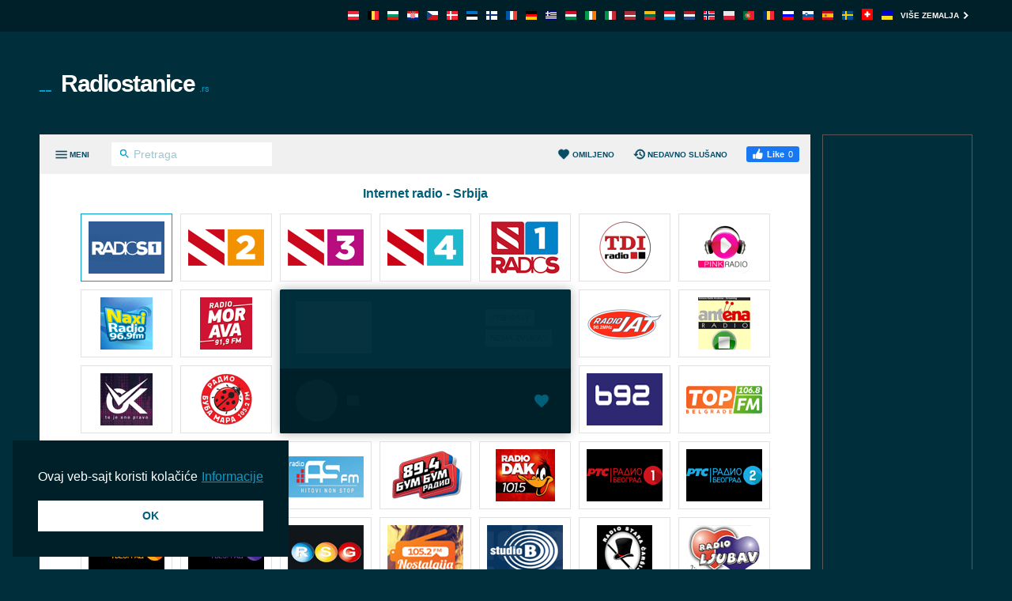

--- FILE ---
content_type: text/html; charset=utf-8
request_url: https://radiostanice.rs/apatin/
body_size: 9699
content:
<!DOCTYPE html><html lang="sr-RS"><head prefix="og: http://ogp.me/ns#"><meta charset="UTF-8"><title>Radio Apatin Uživo | Radiostanice.rs</title><meta name="apple-itunes-app" content="app-id=1580380445"><meta name="application-name" content="Radiostanice.rs"><meta name="description" content="Slušaj Radio Apatin preko radiostanice.rs. Jednim klikom slušaj najbolje lajv radio stanice iz Srbija."><meta name="theme-color" content="#002029"><meta name="viewport" content="width=device-width, initial-scale=1"><meta property="fb:app_id" content="3436125753133686"><meta property="og:locale" content="sr_RS"><meta property="og:url" content="https://radiostanice.rs/apatin/"><meta property="og:title" content="Radio Apatin Uživo"><meta property="og:site_name" content="Radiostanice.rs"><meta property="og:description" content="Slušaj Radio Apatin preko radiostanice.rs. Jednim klikom slušaj najbolje lajv radio stanice iz Srbija."><meta property="og:image" content="https://cdn.instant.audio/images/brand/logo_1200x630.png"><meta property="og:type" content="website"><link rel="apple-touch-icon" href="https://cdn.instant.audio/images/brand/icon_192x192.png"><link rel="canonical" href="https://radiostanice.rs/apatin/"><link rel="dns-prefetch" href="//api.instant.audio"><link rel="dns-prefetch" href="//cdn.instant.audio"><link rel="dns-prefetch" href="//cdnjs.cloudflare.com"><link rel="dns-prefetch" href="//pagead2.googlesyndication.com"><link rel="dns-prefetch" href="//www.google-analytics.com"><link rel="dns-prefetch" href="//www.googletagmanager.com"><link rel="manifest" href="https://radiostanice.rs/manifest.json"><link rel="mask-icon" href="https://cdn.instant.audio/mask-icon.svg" color="#002e3b"><link rel="preconnect" href="//pagead2.googlesyndication.com"><link rel="preconnect" href="//www.google-analytics.com"><link rel="preconnect" href="//www.googletagmanager.com"><link rel="prefetch" href="https://cdnjs.cloudflare.com/ajax/libs/dashjs/5.0.3/legacy/umd/dash.mediaplayer.min.js" as="script" type="application/javascript" crossorigin="anonymous"><link rel="prefetch" href="https://cdnjs.cloudflare.com/ajax/libs/hls.js/1.6.13/hls.min.js" as="script" type="application/javascript" crossorigin="anonymous"><link rel="preload" href="https://cdn.instant.audio/css/main-5.0.17.min.css" as="style" type="text/css"><link rel="preload" href="https://api.instant.audio/data/streams/145/apatin" as="fetch" type="application/json" crossorigin="anonymous"><link rel="preload" href="https://cdn.instant.audio/js/main-5.0.17.min.js" as="script" type="application/javascript" crossorigin="anonymous"><link rel="icon" href="https://cdn.instant.audio/favicon.ico"><link rel="icon" href="https://cdn.instant.audio/favicon.svg" type="image/svg+xml"><link rel="stylesheet" href="https://cdn.instant.audio/css/main-5.0.17.min.css"><script>window.ga=window.ga||function(){(ga.q=ga.q||[]).push(arguments)};ga.l=+new Date;ga("create","UA-43921502-1","auto");ga("set",{anonymize_ip:!0,cookie_domain:"radiostanice.rs"});ga("send","pageview");setTimeout(function(){ga("send","event","Read","60 seconds")},6E4);                    window.dataLayer=window.dataLayer||[];                    function gtag(){dataLayer.push(arguments)}                    gtag("js",new Date);                    gtag("config","G-0M8S7FSMVJ",{"cookie_domain":"radiostanice.rs"});window.SM2_DEFER=!0;var webradioConfig={countryCode:"RS",debugMode:0,domainID:145,languageCode:"sr",slugDomain:"radiostanice-rs",slugFavorites:"omiljeno",urlApi:"https://api.instant.audio/",urlStatic:"https://cdn.instant.audio/",algolia:[{"applicationId":"3ZTZWUB3YF","apiKey":"69c38d1d7696f10303d883840d265170"}],dashJs:{version:"5.0.3"},hlsJs:{version:"1.6.13"},txt:{error:"Greška",live:"Uživo",loading:"Učitava se",mute:"Isključi zvuk\/uključi zvuk",no_audio:"Bez zvuka više od mesec dana, mi proveravamo nedeljno",play:"Pusti",popup:"Slušaj ovde",search_for:"Traži rezultate za %s",search_none:"Nema rezultata za %s",start:"Pokreni",stop:"Stani",volume:"Kontrola zvuka"}};</script><script src="https://connect.facebook.net/sr_RS/sdk.js#xfbml=1&version=v24.0&appId=3436125753133686" crossorigin="anonymous" async></script>                <script src="https://pagead2.googlesyndication.com/pagead/js/adsbygoogle.js?client=ca-pub-6771940464972938" crossorigin="anonymous" async></script><script src="https://www.google-analytics.com/analytics.js?id=UA-43921502-1" async></script><script src="https://www.googletagmanager.com/gtag/js?id=G-0M8S7FSMVJ" async></script><script src="https://cdnjs.cloudflare.com/ajax/libs/algoliasearch/5.39.0/lite/builds/browser.umd.min.js" crossorigin="anonymous" defer></script><script src="https://cdnjs.cloudflare.com/ajax/libs/bowser/1.9.4/bowser.min.js" crossorigin="anonymous" defer></script><script src="https://cdnjs.cloudflare.com/ajax/libs/hogan.js/3.0.2/hogan.min.js" crossorigin="anonymous" defer></script><script src="https://cdnjs.cloudflare.com/polyfill/v3/polyfill.min.js?features=Array.prototype.find%2CArray.prototype.findIndex%2CArray.prototype.forEach%2CArray.prototype.reduce%2CElement.prototype.closest%2CElement.prototype.remove%2Cfetch%2CObject.assign%2CObject.entries" crossorigin="anonymous" defer></script><script src="https://cdn.instant.audio/js/main-5.0.17.min.js" crossorigin="anonymous" defer></script></head><body class="ltr">    <div id="wrapper">
        <header id="header">
            <div class="top-header"><div class="container"><a class="country-opener" href="https://radiostanice.rs/" title="Srbija"><img src="https://cdn.instant.audio/images/countries/serbia_14x11.png" alt="Srbija" height="11" importance="low" width="14"><svg class="icon" viewBox="0 0 24 24"><use xlink:href="#keyboard_arrow_down"></use></svg></a><div class="nav-holder"><ul class="country-list"><li><a href="https://radios.co.at/" title="Österreich"><img src="https://cdn.instant.audio/images/countries/austria_14x11.png" alt="Österreich" height="11" importance="low" width="14"></a></li><li><a href="https://radiosonline.be/" title="België"><img src="https://cdn.instant.audio/images/countries/belgium_14x11.png" alt="België" height="11" importance="low" width="14"></a></li><li><a href="https://bg-radio.org/" title="България"><img src="https://cdn.instant.audio/images/countries/bulgaria_14x11.png" alt="България" height="11" importance="low" width="14"></a></li><li><a href="https://radios.hr/" title="Hrvatska"><img src="https://cdn.instant.audio/images/countries/croatia_14x11.png" alt="Hrvatska" height="11" importance="low" width="14"></a></li><li><a href="https://ceskaradiaonline.cz/" title="Česká republika"><img src="https://cdn.instant.audio/images/countries/czech-republic_14x11.png" alt="Česká republika" height="11" importance="low" width="14"></a></li><li><a href="https://radio.co.dk/" title="Danmark"><img src="https://cdn.instant.audio/images/countries/denmark_14x11.png" alt="Danmark" height="11" importance="low" width="14"></a></li><li><a href="https://raadiod.com/" title="Eesti"><img src="https://cdn.instant.audio/images/countries/estonia_14x11.png" alt="Eesti" height="11" importance="low" width="14"></a></li><li><a href="https://nettiradiot.org/" title="Suomi"><img src="https://cdn.instant.audio/images/countries/finland_14x11.png" alt="Suomi" height="11" importance="low" width="14"></a></li><li><a href="https://ecouterradioenligne.com/" title="France"><img src="https://cdn.instant.audio/images/countries/france_14x11.png" alt="France" height="11" importance="low" width="14"></a></li><li><a href="https://radiolisten.de/" title="Deutschland"><img src="https://cdn.instant.audio/images/countries/germany_14x11.png" alt="Deutschland" height="11" importance="low" width="14"></a></li><li><a href="https://radiofona.com.gr/" title="Hellas"><img src="https://cdn.instant.audio/images/countries/greece_14x11.png" alt="Hellas" height="11" importance="low" width="14"></a></li><li><a href="https://radiohallgatas.hu/" title="Magyarország"><img src="https://cdn.instant.audio/images/countries/hungary_14x11.png" alt="Magyarország" height="11" importance="low" width="14"></a></li><li><a href="https://ieradio.org/" title="Ireland"><img src="https://cdn.instant.audio/images/countries/ireland_14x11.png" alt="Ireland" height="11" importance="low" width="14"></a></li><li><a href="https://ascoltareradio.com/" title="Italia"><img src="https://cdn.instant.audio/images/countries/italy_14x11.png" alt="Italia" height="11" importance="low" width="14"></a></li><li><a href="https://latvijasradio.com/" title="Latvija"><img src="https://cdn.instant.audio/images/countries/latvia_14x11.png" alt="Latvija" height="11" importance="low" width="14"></a></li><li><a href="https://radijas.org/" title="Lietuva"><img src="https://cdn.instant.audio/images/countries/lithuania_14x11.png" alt="Lietuva" height="11" importance="low" width="14"></a></li><li><a href="https://radios.lu/" title="Lëtzebuerg"><img src="https://cdn.instant.audio/images/countries/luxembourg_14x11.png" alt="Lëtzebuerg" height="11" importance="low" width="14"></a></li><li><a href="https://nederlandseradio.nl/" title="Nederland"><img src="https://cdn.instant.audio/images/countries/netherlands_14x11.png" alt="Nederland" height="11" importance="low" width="14"></a></li><li><a href="https://nettradionorge.com/" title="Norge"><img src="https://cdn.instant.audio/images/countries/norway_14x11.png" alt="Norge" height="11" importance="low" width="14"></a></li><li><a href="https://onlineradio.pl/" title="Polska"><img src="https://cdn.instant.audio/images/countries/poland_14x11.png" alt="Polska" height="11" importance="low" width="14"></a></li><li><a href="https://radioonline.com.pt/" title="Portugal"><img src="https://cdn.instant.audio/images/countries/portugal_14x11.png" alt="Portugal" height="11" importance="low" width="14"></a></li><li><a href="https://radio.org.ro/" title="România"><img src="https://cdn.instant.audio/images/countries/romania_14x11.png" alt="România" height="11" importance="low" width="14"></a></li><li><a href="https://radio.pp.ru/" title="Россия"><img src="https://cdn.instant.audio/images/countries/russia_14x11.png" alt="Россия" height="11" importance="low" width="14"></a></li><li><a href="https://siradio.si/" title="Slovenija"><img src="https://cdn.instant.audio/images/countries/slovenia_14x11.png" alt="Slovenija" height="11" importance="low" width="14"></a></li><li><a href="https://emisora.org.es/" title="España"><img src="https://cdn.instant.audio/images/countries/spain_14x11.png" alt="España" height="11" importance="low" width="14"></a></li><li><a href="https://radio.org.se/" title="Sverige"><img src="https://cdn.instant.audio/images/countries/sweden_14x11.png" alt="Sverige" height="11" importance="low" width="14"></a></li><li><a href="https://radiosonline.ch/" title="Schweiz"><img src="https://cdn.instant.audio/images/countries/switzerland_14x11.png" alt="Schweiz" height="11" importance="low" width="14"></a></li><li><a href="https://radioua.net/" title="Україна"><img src="https://cdn.instant.audio/images/countries/ukraine_14x11.png" alt="Україна" height="11" importance="low" width="14"></a></li></ul><a class="more" href="https://instant.audio/" title="Više zemalja">Više zemalja<span class="icon-right"><svg class="icon" viewBox="0 0 24 24"><use xlink:href="#keyboard_arrow_right"></use></svg></span><span class="icon-left"><svg class="icon" viewBox="0 0 24 24"><use xlink:href="#keyboard_arrow_left"></use></svg></span></a></div></div></div>            <div class="container">
                <div class="logo"><a href="https://radiostanice.rs/"><img class="ico" src="https://cdn.instant.audio/images/equalizer.gif" alt="Radiostanice.rs" height="14" width="23">Radiostanice<span>.rs</span></a></div><div class="add-box-top"><ins class="adsbygoogle" data-ad-client="ca-pub-6771940464972938" data-ad-slot="8310989117"></ins><script>(adsbygoogle=window.adsbygoogle||[]).push({});</script></div>            </div>
        </header>
        <main id="main">
            <div class="container">
                <section id="content">
                    <div class="content-holder">
                        <div class="head"><div><a class="menu-opener" href="#" aria-label="Meni"><span class="menu-title">Meni</span><span class="icon-menu icon-menu--open"><svg class="icon" viewBox="0 0 24 24"><use xlink:href="#menu"></use></svg></span><span class="icon-menu icon-menu--close"><svg class="icon" viewBox="0 0 24 24"><use xlink:href="#close"></use></svg></span></a><form class="search-form" action="#"><div class="input-holder"><button type="submit" aria-label="Pretraga" name="Pretraga"><svg class="icon" viewBox="0 0 24 24"><use xlink:href="#search"></use></svg></button><input type="search" id="search-input-head" aria-label="Pretraga" autocomplete="on" placeholder="Pretraga" required spellcheck="false"></div></form></div><div><a class="favorites-menu-link" href="https://radiostanice.rs/omiljeno/">                <svg class="icon" viewBox="0 0 24 24"><use xlink:href="#favorite"></use></svg> Omiljeno</a><a class="favorites-menu-link" href="https://radiostanice.rs/nedavno-slusano/">                <svg class="icon" viewBox="0 0 24 24"><use xlink:href="#history"></use></svg> Nedavno slušano</a><div class="facebook-like">                <div id="fb-root"></div>                <div class="social-btn fb-like" data-href="https://radiostanice.rs/apatin/" data-layout="button_count" data-width="150"></div>            </div></div></div><span class="overlay"></span><div class="menu-area custom-scrollbar"><form class="search-form" action="#"><div class="input-holder"><button type="submit" aria-label="Pretraga" name="Pretraga"><svg class="icon" viewBox="0 0 24 24"><use xlink:href="#search"></use></svg></button><input type="search" id="search-input-menu" aria-label="Pretraga" autocomplete="on" placeholder="Pretraga bilo koje radio stanice" required spellcheck="false"></div></form><div class="box active"><strong class="title"><a class="opener" href="#">Žanrovi<span class="icon-add"><svg class="icon" viewBox="0 0 24 24"><use xlink:href="#add"></use></svg></span><span class="icon-remove"><svg class="icon" viewBox="0 0 24 24"><use xlink:href="#remove"></use></svg></span></a></strong><a class="more" href="https://radiostanice.rs/zanrovi/">Svi žanrovi<svg class="icon" viewBox="0 0 24 24"><use xlink:href="#keyboard_arrow_right"></use></svg></a><div class="slide"><ul class="menu-list"><li><a href="https://radiostanice.rs/zanr/top-40/">Top 40</a></li><li><a href="https://radiostanice.rs/zanr/folk/">Folk</a></li><li><a href="https://radiostanice.rs/zanr/svetska-muzika/">Svetska Muzika</a></li><li><a href="https://radiostanice.rs/zanr/tok-sou/">Tok Šou</a></li><li><a href="https://radiostanice.rs/zanr/elektronska/">Elektronska</a></li><li><a href="https://radiostanice.rs/zanr/savremen-radio/">Savremen Radio </a></li><li><a href="https://radiostanice.rs/zanr/rok/">Rok</a></li><li><a href="https://radiostanice.rs/zanr/evropska-muzika/">Evropska Muzika</a></li><li><a href="https://radiostanice.rs/zanr/svetski-tok-sou/">Svetski Tok Šou</a></li><li><a href="https://radiostanice.rs/zanr/vesti/">Vesti</a></li></ul></div></div><div class="box active"><strong class="title"><a class="opener" href="#">Radio stanice</a></strong><div class="slide"><ul class="menu-list" id="dynamic-radio-stations"><li><a href="https://radiostanice.rs/antena/">Antena Radio</a></li><li><a href="https://radiostanice.rs/b-92/">B92</a></li><li><a href="https://radiostanice.rs/boom-93/">Boom 93</a></li><li><a href="https://radiostanice.rs/bravo-fm/">Bravo FM</a></li><li><a href="https://radiostanice.rs/bum-bum/">Bum Bum Radio</a></li><li><a href="https://radiostanice.rs/cool/">Cool Radio</a></li><li><a href="https://radiostanice.rs/hit-104-9/">Hit Radio</a></li><li><a href="https://radiostanice.rs/internet-pingvin/">Internet Radio Pingvin</a></li><li><a href="https://radiostanice.rs/lux/">Lux Radio</a></li><li><a href="https://radiostanice.rs/naxi/">Naxi Radio</a></li><li><a href="https://radiostanice.rs/ok/">OK Radio</a></li><li><a href="https://radiostanice.rs/as-fm/">Radio As FM</a></li><li><a href="https://radiostanice.rs/rtv-belle-amie/">Radio Belle Amie</a></li><li><a href="https://radiostanice.rs/beograd-1/">Radio Beograd 1</a></li><li><a href="https://radiostanice.rs/beograd-2/">Radio Beograd 2</a></li><li><a href="https://radiostanice.rs/beograd-202/">Radio Beograd 202</a></li><li><a href="https://radiostanice.rs/beograd-3/">Radio Beograd 3</a></li><li><a href="https://radiostanice.rs/bubamara/">Radio Bubamara</a></li><li><a href="https://radiostanice.rs/buca/">Radio Buca</a></li><li><a href="https://radiostanice.rs/dak/">Radio Dak</a></li><li><a href="https://radiostanice.rs/dunav/">Radio Dunav</a></li><li><a href="https://radiostanice.rs/impuls/">Radio Impuls</a></li><li><a href="https://radiostanice.rs/in-beograd/">Radio IN Beograd</a></li><li><a href="https://radiostanice.rs/jat/">Radio Jat</a></li><li><a href="https://radiostanice.rs/kiss/">Radio Kiss Info</a></li><li><a href="https://radiostanice.rs/kosava-fm/">Radio Košava</a></li><li><a href="https://radiostanice.rs/ljubav/">Radio Ljubav</a></li><li><a href="https://radiostanice.rs/morava/">Radio Morava</a></li><li><a href="https://radiostanice.rs/nostalgija/">Radio Nostalgija</a></li><li><a href="https://radiostanice.rs/novi-sad-1/">Radio Novi Sad 1</a></li><li><a href="https://radiostanice.rs/novosti/">Radio Novosti</a></li><li><a href="https://radiostanice.rs/pink/">Radio Pink</a></li><li><a href="https://radiostanice.rs/s1/">Radio S1</a></li><li><a href="https://radiostanice.rs/s1-sg/">Radio S1 CG</a></li><li><a href="https://radiostanice.rs/s2/">Radio S2</a></li><li><a href="https://radiostanice.rs/s3/">Radio S3</a></li><li><a href="https://radiostanice.rs/s4/">Radio S4</a></li><li><a href="https://radiostanice.rs/radio-sloboda/">Radio Sloboda</a></li><li><a href="https://radiostanice.rs/stara-carsija/">Radio Stara Carsija</a></li><li><a href="https://radiostanice.rs/stari-grad-rsg/">Radio Stari Grad - RSG</a></li><li><a href="https://radiostanice.rs/studio-b/">Radio Studio B</a></li><li><a href="https://radiostanice.rs/tdi/">TDI Radio</a></li><li><a href="https://radiostanice.rs/top-fm/">Top FM</a></li></ul></div></div></div><div id="search-results"></div>                        <div class="twocolumns" id="content-area" itemscope itemtype="https://schema.org/RadioStation">
                            <div class="content-col">
                                <div id="radio" data-station-id="41849" data-station-name="apatin"><meta itemprop="url" content="https://radiostanice.rs/apatin/"><div id="radio-track"><div class="left-box"><div class="img-box"><img id="radio-logo" src="https://cdn.instant.audio/images/logos/radiostanice-rs/apatin.png" alt="Radio Apatin" height="66" importance="high" width="96" itemprop="image"></div><div class="text-box"><h1 class="title" id="radio-title" itemprop="name">Radio Apatin</h1><h2 class="signal" id="radio-signal">105.8 FM</h2></div></div><div class="btn-holder"><a class="btn" id="radio-link" href="https://www.radioapatin.com" rel="nofollow noopener" target="_blank">Veb-sajt</a><a class="btn" id="radio-no-audio" href="https://radiostanice.rs/pomoc/" rel="nofollow noopener" target="_blank">Nema zvuka?</a></div></div><div class="radio-player"><div class="loading" id="radio-controls"><span class="btn-play"></span><span class="ico-load"></span><span class="rangeslider"></span></div><button type="button" class="favorite-button" aria-label="Dodaj u omiljene / Ukloni iz omiljenih" title="Dodaj u omiljene / Ukloni iz omiljenih" data-favorite-button disabled>                <span class="favorite-button__icon"><svg class="icon" viewBox="0 0 24 24"><use xlink:href="#favorite"></use></svg>                </span></button><div data-radio-feedback class="radio-feedback"><p class="radio-feedback__message">Slušajte radio, odaberite Vaše omiljene stanice i nađite ih ovde. Počnite upravo na <a href="https://radiostanice.rs/">početna stranica</a>!</p></div><ul id="votes"><li><a class="vote" href="#" title="Sviđa mi se"><svg class="icon" viewBox="0 0 24 24"><use xlink:href="#thumb_up"></use></svg> Sviđa mi se (<span data-vote="1">0</span>)</a></li><li><a class="vote" href="#" title="Ne sviđa mi se"><svg class="icon" viewBox="0 0 24 24"><use xlink:href="#thumb_down"></use></svg> (<span data-vote="0">0</span>)</a></li></ul></div></div>                                <div class="text-holder">
                                    <ul class="genre-list"><li><a class="btn" href="https://radiostanice.rs/zanr/top-40/">Top 40</a></li></ul>                                    <h2>Profil</h2>
                                    <p itemprop="description">Radio Apatin emituje svoj program od 2011. godine. Kao deo Naxi National Media radijske mreže, emituje poznate emisije "Mojih 50" i "Dodir noći". Na talasima ove radio stanice možete uživati u domaćim pop i rok hitovima i informisati se u kratkim vestima, koje se emituju na svakih sat vremena.</p>
                                    <div class="open-close">
                                        <div class="slide js-slide-hidden">
                                            <div class="info-col"><div class="box"><h3 class="title">Glavni programi</h3>            <ul class="list">                <li>                    Mojih 50</li><li>Dodir noći                </li>            </ul></div></div><div class="address-box"><h3 class="title">Kontakt</h3><address itemprop="address">Petefi Šandora 4, 25260 Apatin, Srbija</address><ul class="contact-list"><li>Tel.: <a href="tel:38125780200"><span itemprop="telephone">+381 25 780 200</span></a></li><li>Veb-sajt: <a href="https://www.radioapatin.com" rel="nofollow noopener" target="_blank">www.radioapatin.com</a></li><li>Mejl: <a href="mailto:radioapatin@gmail.com" target="_blank"> radioapatin@gmail.com</a></li><li>Facebook: <a href="https://www.facebook.com/radioapatin/" rel="nofollow noopener" target="_blank">www.facebook.com/radioapatin/</a></li></ul></div>                                        </div>
                                        <a class="opener btn" href="#">
                                            <span class="s-more">
                                                Prikaži više                                                <svg class="icon" viewBox="0 0 24 24"><use xlink:href="#keyboard_arrow_down"></use></svg>                                            </span>
                                            <span class="s-less">
                                                Prikaži manje                                                <svg class="icon" viewBox="0 0 24 24"><use xlink:href="#keyboard_arrow_up"></use></svg>                                            </span>
                                        </a>
                                    </div>
                                </div>
                                <div class="img-holder">
                                    <h4>Svi komentari</h4>
                                    <div class="fb-comments" data-href="https://radiostanice.rs/apatin/" data-lazy="true"
                                         data-numposts="20" data-order-by="reverse_time" data-width="100%"></div>
                                </div>
                            </div>
                            <aside id="sidebar"><h4>Povezane stanice</h4><ul class="list"><li><a href="https://radiostanice.rs/kiss/"><div class="img-box"><img src="https://cdn.instant.audio/images/logos/radiostanice-rs/kiss.png" alt="Radio Kiss Info" height="45" importance="low" width="66"></div><div class="text-box"><h3 class="title">Radio Kiss Info</h3><span class="signal">106.1 FM</span></div></a></li><li><a href="https://radiostanice.rs/naxi/"><div class="img-box"><img src="https://cdn.instant.audio/images/logos/radiostanice-rs/naxi.png" alt="Naxi Radio" height="45" importance="low" width="66"></div><div class="text-box"><h3 class="title">Naxi Radio</h3><span class="signal">96.9 FM</span></div></a></li><li><a href="https://radiostanice.rs/antena/"><div class="img-box"><img src="https://cdn.instant.audio/images/logos/radiostanice-rs/antena.png" alt="Antena Radio" height="45" importance="low" width="66"></div><div class="text-box"><h3 class="title">Antena Radio</h3><span class="signal">91.3 FM</span></div></a></li><li><a href="https://radiostanice.rs/buca/"><div class="img-box"><img src="https://cdn.instant.audio/images/logos/radiostanice-rs/buca.png" alt="Radio Buca" height="45" importance="low" width="66"></div><div class="text-box"><h3 class="title">Radio Buca</h3><span class="signal">89.0 FM</span></div></a></li><li><a href="https://radiostanice.rs/tdi/"><div class="img-box"><img src="https://cdn.instant.audio/images/logos/radiostanice-rs/tdi.png" alt="TDI Radio" height="45" importance="low" width="66"></div><div class="text-box"><h3 class="title">TDI Radio</h3><span class="signal">91.8 FM</span></div></a></li><li><a href="https://radiostanice.rs/stara-carsija/"><div class="img-box"><img src="https://cdn.instant.audio/images/logos/radiostanice-rs/stara-carsija.png" alt="Radio Stara Carsija" height="45" importance="low" width="66"></div><div class="text-box"><h3 class="title">Radio Stara Carsija</h3><span class="signal">107.8 FM</span></div></a></li><li><a href="https://radiostanice.rs/as-fm/"><div class="img-box"><img src="https://cdn.instant.audio/images/logos/radiostanice-rs/as-fm.png" alt="Radio As FM" height="45" importance="low" width="66"></div><div class="text-box"><h3 class="title">Radio As FM</h3><span class="signal">95.8 FM</span></div></a></li><li><a href="https://radiostanice.rs/nostalgija/"><div class="img-box"><img src="https://cdn.instant.audio/images/logos/radiostanice-rs/nostalgija.png" alt="Radio Nostalgija" height="45" importance="low" width="66"></div><div class="text-box"><h3 class="title">Radio Nostalgija</h3><span class="signal">105.2 FM</span></div></a></li><li><a href="https://radiostanice.rs/ok/"><div class="img-box"><img src="https://cdn.instant.audio/images/logos/radiostanice-rs/ok.png" alt="OK Radio" height="45" importance="low" width="66"></div><div class="text-box"><h3 class="title">OK Radio</h3><span class="signal">94.2 FM</span></div></a></li><li><a href="https://radiostanice.rs/pink/"><div class="img-box"><img src="https://cdn.instant.audio/images/logos/radiostanice-rs/pink.png" alt="Radio Pink" height="45" importance="low" width="66"></div><div class="text-box"><h3 class="title">Radio Pink</h3><span class="signal">91.3 FM</span></div></a></li></ul></aside>                        </div>
                    </div>
                    <div class="add-box-bottom-station"><ins class="adsbygoogle" data-ad-client="ca-pub-6771940464972938" data-ad-slot="5552963837" data-ad-format="auto"  data-full-width-responsive="true"></ins><script>(adsbygoogle=window.adsbygoogle||[]).push({});</script></div>                </section>
                <div class="add-box-side"><ins class="adsbygoogle" data-ad-client="ca-pub-6771940464972938" data-ad-slot="3365784198"></ins><script>(adsbygoogle=window.adsbygoogle||[]).push({});</script></div>            </div>
        </main>
        <footer class="footer">                <section class="footer__section">                    <nav class="footer__nav">                        <div class="footer__col">                            <img class="footer__logo" src="https://cdn.instant.audio/images/brand/logo_250x74.png" alt="InstantAudio" height="37" width="125">                            <p class="footer__body">Sve radio stanice i mužički žanrovi na jednom mestu, slušajte uživo Vaš onlajn radio</p>                            <p class="footer__acr">                                <a href="https://www.acrcloud.com/" rel="noopener sponsored" target="_blank">                                    Radio Monitoring by                                     <img src="https://cdn.instant.audio/images/partners/acrcloud_160x24.png" alt="ACRCloud" height="12" width="80">                                </a>                            </p>                        </div>                    <div class="footer__col">                        <h2 class="footer__title">                            Врх 5 Radio stanice                        </h2>                        <ol><li><a href="https://radiostanice.rs/s1/">Radio S1</a></li><li><a href="https://radiostanice.rs/s2/">Radio S2</a></li><li><a href="https://radiostanice.rs/s3/">Radio S3</a></li><li><a href="https://radiostanice.rs/s4/">Radio S4</a></li><li><a href="https://radiostanice.rs/s1-sg/">Radio S1 CG</a></li>                    </ol>                </div>                    <div class="footer__col">                        <h2 class="footer__title">                            Врх 5 Žanrovi                        </h2>                        <ol><li><a href="https://radiostanice.rs/zanr/top-40/">Top 40</a></li><li><a href="https://radiostanice.rs/zanr/folk/">Folk</a></li><li><a href="https://radiostanice.rs/zanr/svetska-muzika/">Svetska Muzika</a></li><li><a href="https://radiostanice.rs/zanr/tok-sou/">Tok Šou</a></li><li><a href="https://radiostanice.rs/zanr/elektronska/">Elektronska</a></li>                    </ol>                </div>                        <div class="footer__col">                            <h2 class="footer__title">О томе</h2>                            <ul>                                <li>                <ul class="footer__social"><li><a class="icon-android" href="https://play.google.com/store/apps/details?id=audio.instant.radio" rel="nofollow noopener" target="_blank" title="InstantRadio on Google Play Store"><svg class="icon" viewBox="0 0 24 24"><use xlink:href="#android"></use></svg></a></li><li><a class="icon-apple" href="https://apps.apple.com/app/id1580380445" rel="nofollow noopener" target="_blank" title="InstantRadio on Apple App Store"><svg class="icon" viewBox="0 0 24 24"><use xlink:href="#apple"></use></svg></a></li>                </ul>            </li>                                <li><a href="https://radiostanice.rs/ukljuci-svoj-radio/" rel="nofollow">Uključi svoj radio</a></li><li><a href="https://radiostanice.rs/pomoc/" rel="nofollow">Pomoć</a></li><li><a href="mailto:info@radiostanice.rs">Kontaktirajte nas</a></li>                            </ul>                        </div>                    </nav>                </section>                <section class="footer__section">                    <small>                        © 2026 InstantAudio. Сва права задржана.                         ・ <a href="https://radiostanice.rs/dmca/" rel="nofollow">DMCA</a> ・ <a href="https://radiostanice.rs/politika-privatnosti/" rel="nofollow">Politika privatnosti</a>                    </small>                </section>            </footer>    </div>
    <div class="cookie-consent" aria-describedby="cookieconsent:desc"><p class="cookie-consent__message" id="cookieconsent:desc"><span class="cookie-consent__message-text">Ovaj veb-sajt koristi kolačiće</span><a class="cookie-consent__policy" href="https://radiostanice.rs/politika-privatnosti/" rel="noopener noreferrer nofollow" target="_blank">Informacije</a></p><a class="cookie-consent__button" aria-label="dismiss cookie message" role="button" tabindex="0">OK</a></div><svg width="0" height="0" class="hidden"><symbol xmlns="http://www.w3.org/2000/svg" viewBox="0 0 24 24" id="x"><path d="M2.36719,3l7.0957,10.14063l-6.72266,7.85938h2.64063l5.26367,-6.16992l4.31641,6.16992h6.91016l-7.42187,-10.625l6.29102,-7.375h-2.59961l-4.86914,5.6875l-3.97266,-5.6875zM6.20703,5h2.04883l9.77734,14h-2.03125z"></path></symbol><symbol xmlns="http://www.w3.org/2000/svg" viewBox="0 0 24 24" id="keyboard_arrow_down"><path d="M7.41 8.59L12 13.17l4.59-4.58L18 10l-6 6-6-6 1.41-1.41z"></path></symbol><symbol xmlns="http://www.w3.org/2000/svg" viewBox="0 0 24 24" id="keyboard_arrow_left"><path d="M15.41 16.59L10.83 12l4.58-4.59L14 6l-6 6 6 6 1.41-1.41z"></path></symbol><symbol xmlns="http://www.w3.org/2000/svg" viewBox="0 0 24 24" id="keyboard_arrow_right"><path d="M8.59 16.59L13.17 12 8.59 7.41 10 6l6 6-6 6-1.41-1.41z"></path></symbol><symbol xmlns="http://www.w3.org/2000/svg" viewBox="0 0 24 24" id="keyboard_arrow_up"><path d="M7.41 15.41L12 10.83l4.59 4.58L18 14l-6-6-6 6z"></path></symbol><symbol xmlns="http://www.w3.org/2000/svg" viewBox="0 0 24 24" id="check"><path d="M9 16.17L4.83 12l-1.42 1.41L9 19 21 7l-1.41-1.41z"></path></symbol><symbol xmlns="http://www.w3.org/2000/svg" viewBox="0 0 24 24" id="thumb_up"><path d="M1 21h4V9H1v12zm22-11c0-1.1-.9-2-2-2h-6.31l.95-4.57.03-.32c0-.41-.17-.79-.44-1.06L14.17 1 7.59 7.59C7.22 7.95 7 8.45 7 9v10c0 1.1.9 2 2 2h9c.83 0 1.54-.5 1.84-1.22l3.02-7.05c.09-.23.14-.47.14-.73v-2z"></path></symbol><symbol xmlns="http://www.w3.org/2000/svg" viewBox="0 0 24 24" id="thumb_down"><path d="M15 3H6c-.83 0-1.54.5-1.84 1.22l-3.02 7.05c-.09.23-.14.47-.14.73v2c0 1.1.9 2 2 2h6.31l-.95 4.57-.03.32c0 .41.17.79.44 1.06L9.83 23l6.59-6.59c.36-.36.58-.86.58-1.41V5c0-1.1-.9-2-2-2zm4 0v12h4V3h-4z"></path></symbol><symbol xmlns="http://www.w3.org/2000/svg" viewBox="0 0 24 24" id="settings"><path d="M19.14 12.94c.04-.3.06-.61.06-.94 0-.32-.02-.64-.07-.94l2.03-1.58a.49.49 0 0 0 .12-.61l-1.92-3.32a.488.488 0 0 0-.59-.22l-2.39.96c-.5-.38-1.03-.7-1.62-.94l-.36-2.54a.484.484 0 0 0-.48-.41h-3.84c-.24 0-.43.17-.47.41l-.36 2.54c-.59.24-1.13.57-1.62.94l-2.39-.96c-.22-.08-.47 0-.59.22L2.74 8.87c-.12.21-.08.47.12.61l2.03 1.58c-.05.3-.09.63-.09.94s.02.64.07.94l-2.03 1.58a.49.49 0 0 0-.12.61l1.92 3.32c.12.22.37.29.59.22l2.39-.96c.5.38 1.03.7 1.62.94l.36 2.54c.05.24.24.41.48.41h3.84c.24 0 .44-.17.47-.41l.36-2.54c.59-.24 1.13-.56 1.62-.94l2.39.96c.22.08.47 0 .59-.22l1.92-3.32c.12-.22.07-.47-.12-.61l-2.01-1.58zM12 15.6c-1.98 0-3.6-1.62-3.6-3.6s1.62-3.6 3.6-3.6 3.6 1.62 3.6 3.6-1.62 3.6-3.6 3.6z"></path></symbol><symbol xmlns="http://www.w3.org/2000/svg" viewBox="0 0 24 24" id="remove"><path d="M19 13H5v-2h14v2z"></path></symbol><symbol xmlns="http://www.w3.org/2000/svg" viewBox="0 0 24 24" id="add"><path d="M19 13h-6v6h-2v-6H5v-2h6V5h2v6h6v2z"></path></symbol><symbol xmlns="http://www.w3.org/2000/svg" viewBox="0 0 24 24" id="close"><path d="M19 6.41L17.59 5 12 10.59 6.41 5 5 6.41 10.59 12 5 17.59 6.41 19 12 13.41 17.59 19 19 17.59 13.41 12z"></path></symbol><symbol xmlns="http://www.w3.org/2000/svg" viewBox="0 0 24 24" id="arrow_drop_down"><path d="M7 10l5 5 5-5z"></path></symbol><symbol xmlns="http://www.w3.org/2000/svg" viewBox="0 0 24 24" id="search"><path d="M15.5 14h-.79l-.28-.27A6.471 6.471 0 0 0 16 9.5 6.5 6.5 0 1 0 9.5 16c1.61 0 3.09-.59 4.23-1.57l.27.28v.79l5 4.99L20.49 19l-4.99-5zm-6 0C7.01 14 5 11.99 5 9.5S7.01 5 9.5 5 14 7.01 14 9.5 11.99 14 9.5 14z"></path></symbol><symbol xmlns="http://www.w3.org/2000/svg" viewBox="0 0 24 24" id="menu"><path d="M3 18h18v-2H3v2zm0-5h18v-2H3v2zm0-7v2h18V6H3z"></path></symbol><symbol xmlns="http://www.w3.org/2000/svg" viewBox="0 0 16 16" id="facebook"><path d="M9.5 3H12V0H9.5C7.57 0 6 1.57 6 3.5V5H4v3h2v8h3V8h2.5l.5-3H9V3.5c0-.271.229-.5.5-.5z"></path></symbol><symbol xmlns="http://www.w3.org/2000/svg" viewBox="-5 -5 1460 1530" id="facebook-like"><path fill="#fff" d="M0 848.9057c0-32.79 26.5814-59.371 59.3707-59.371h185.724c32.789 0 59.371 26.5811 59.371 59.371v579.105c0 32.7899-26.582 59.37-59.371 59.37H59.3707c-32.7893 0-59.3707-26.5801-59.3707-59.37zM867.206.4227c89.45-7.31733 168.447 67.8533 178.567 154.76 18.25 93.412-12.1 187.411-58.7349 267.74-24.835 55.204-62.136 113.96-48.687 176.84 46.812 12.947 105.142-1.59601 156.292 3.26898 83.64 1.948 169.32-3.62897 251.13 16.287 54.9601 25.792 90.9801 84.905 105.34 142.28-3.5 52.644-84.51 95.832-30.02 149.36 47.38 46.553 21.64 103.302-22.49 140.412-40.67 54.73 50.39 112.71 8.46997 168.84-30.4301 42.42-90.6899 73.95-75.17 135.35 7.1001 61.6901-53.36 101.55-97.1899 133.04-77.1801 38.53-167.56 28.5-251.255 30.49-140.11-4.42004-281.42-6.18994-418.52-38.51-65.784-12.46-131.88-23.51-197.46-36.9l-1.935-622.477c55.352 7.86603 99.96-31.753 129.24-74.413 64.804-87.312 99.96-191.1 146.391-288.1 43.382-65.348 127.94-96.117 153.269-175.12 36.043-83.668 39.88-176.1 49.535-265.38-4.06201-11.536 31.4969-18.048 23.2209-17.7693z"/></symbol><symbol xmlns="http://www.w3.org/2000/svg" viewBox="0 0 24 24" id="favorite"><path d="M12 21.35l-1.45-1.32C5.4 15.36 2 12.28 2 8.5 2 5.42 4.42 3 7.5 3c1.74 0 3.41.81 4.5 2.09C13.09 3.81 14.76 3 16.5 3 19.58 3 22 5.42 22 8.5c0 3.78-3.4 6.86-8.55 11.54L12 21.35z"/></symbol><symbol xmlns="http://www.w3.org/2000/svg" viewBox="0 0 24 24" id="history">                    <path d="M13 3c-4.97 0-9 4.03-9 9H1l3.89 3.89.07.14L9 12H6c0-3.87 3.13-7 7-7s7 3.13 7 7-3.13 7-7 7c-1.93 0-3.68-.79-4.94-2.06l-1.42 1.42C8.27 19.99 10.51 21 13 21c4.97 0 9-4.03 9-9s-4.03-9-9-9zm-1 5v5l4.28 2.54.72-1.21-3.5-2.08V8H12z"/>                </symbol>                <symbol xmlns="http://www.w3.org/2000/svg" preserveAspectRatio="xMidYMid" viewBox="0 0 256 315" id="apple">                    <path d="M213.803 167.03c.442 47.58 41.74 63.413 42.197 63.615-.35 1.116-6.599 22.563-21.757 44.716-13.104 19.153-26.705 38.235-48.13 38.63-21.05.388-27.82-12.483-51.888-12.483-24.061 0-31.582 12.088-51.51 12.871-20.68.783-36.428-20.71-49.64-39.793-27-39.033-47.633-110.3-19.928-158.406 13.763-23.89 38.36-39.017 65.056-39.405 20.307-.387 39.475 13.662 51.889 13.662 12.406 0 35.699-16.895 60.186-14.414 10.25.427 39.026 4.14 57.503 31.186-1.49.923-34.335 20.044-33.978 59.822M174.24 50.199c10.98-13.29 18.369-31.79 16.353-50.199-15.826.636-34.962 10.546-46.314 23.828-10.173 11.763-19.082 30.589-16.678 48.633 17.64 1.365 35.66-8.964 46.64-22.262"/>                </symbol>                <symbol xmlns="http://www.w3.org/2000/svg" viewBox="32.163 68.509 203.691 228.155" id="android">                    <path d="M101.885 207.092c7.865 0 14.241 6.376 14.241 14.241v61.09c0 7.865-6.376 14.24-14.241 14.24-7.864 0-14.24-6.375-14.24-14.24v-61.09c0-7.864 6.376-14.24 14.24-14.24z" fill="#fff"/>                    <path d="M69.374 133.645c-.047.54-.088 1.086-.088 1.638v92.557c0 9.954 7.879 17.973 17.66 17.973h94.124c9.782 0 17.661-8.02 17.661-17.973v-92.557c0-.552-.02-1.1-.066-1.638H69.374z" fill="#fff"/>                    <path d="M166.133 207.092c7.865 0 14.241 6.376 14.241 14.241v61.09c0 7.865-6.376 14.24-14.241 14.24-7.864 0-14.24-6.375-14.24-14.24v-61.09c0-7.864 6.376-14.24 14.24-14.24zm-119.728-65.21c7.864 0 14.24 6.376 14.24 14.241v61.09c0 7.865-6.376 14.241-14.24 14.241-7.865 0-14.241-6.376-14.241-14.24v-61.09c-.001-7.865 6.375-14.242 14.241-14.242zm175.209 0c7.864 0 14.24 6.376 14.24 14.241v61.09c0 7.865-6.376 14.241-14.24 14.241-7.865 0-14.241-6.376-14.241-14.24v-61.09c0-7.865 6.376-14.242 14.241-14.242zM69.79 127.565c.396-28.43 25.21-51.74 57.062-54.812h14.312c31.854 3.073 56.666 26.384 57.062 54.812H69.79z" fill="#fff"/>                    <path d="M74.743 70.009l15.022 26.02m103.511-26.02l-15.023 26.02" fill="none" stroke="#fff" stroke-width="3" stroke-linecap="round" stroke-linejoin="round"/>                </symbol></svg><script defer src="https://static.cloudflareinsights.com/beacon.min.js/vcd15cbe7772f49c399c6a5babf22c1241717689176015" integrity="sha512-ZpsOmlRQV6y907TI0dKBHq9Md29nnaEIPlkf84rnaERnq6zvWvPUqr2ft8M1aS28oN72PdrCzSjY4U6VaAw1EQ==" data-cf-beacon='{"version":"2024.11.0","token":"1730c78204d046b7acb93b9ec848dae4","r":1,"server_timing":{"name":{"cfCacheStatus":true,"cfEdge":true,"cfExtPri":true,"cfL4":true,"cfOrigin":true,"cfSpeedBrain":true},"location_startswith":null}}' crossorigin="anonymous"></script>
</body></html>

--- FILE ---
content_type: text/html; charset=utf-8
request_url: https://radiostanice.rs/
body_size: 10345
content:
<!DOCTYPE html><html lang="sr-RS"><head prefix="og: http://ogp.me/ns#"><meta charset="UTF-8"><title>Slušajte Vaš omiljeni radio onlajn | Radiostanice.rs</title><meta name="apple-itunes-app" content="app-id=1580380445"><meta name="application-name" content="Radiostanice.rs"><meta name="description" content="Sve radio stanice i mužički žanrovi na jednom mestu, slušajte uživo Vaš onlajn radio"><meta name="theme-color" content="#002029"><meta name="viewport" content="width=device-width, initial-scale=1"><meta property="fb:app_id" content="3436125753133686"><meta property="og:locale" content="sr_RS"><meta property="og:url" content="https://radiostanice.rs/"><meta property="og:title" content="Slušajte Vaš omiljeni radio onlajn"><meta property="og:site_name" content="Radiostanice.rs"><meta property="og:description" content="Sve radio stanice i mužički žanrovi na jednom mestu, slušajte uživo Vaš onlajn radio"><meta property="og:image" content="https://cdn.instant.audio/images/brand/logo_1200x630.png"><meta property="og:type" content="website"><link rel="alternate" hreflang="ar" href="https://egyptradio.net/"><link rel="alternate" hreflang="ar-DZ" href="https://radioalgerie.eu/"><link rel="alternate" hreflang="ar-TN" href="https://radiotunisienne.org/"><link rel="alternate" hreflang="bg" href="https://bg-radio.org/"><link rel="alternate" hreflang="bn" href="https://radio-bd.com/"><link rel="alternate" hreflang="cs" href="https://ceskaradiaonline.cz/"><link rel="alternate" hreflang="da" href="https://radio.co.dk/"><link rel="alternate" hreflang="de" href="https://radiolisten.de/"><link rel="alternate" hreflang="de-AT" href="https://radios.co.at/"><link rel="alternate" hreflang="de-CH" href="https://radiosonline.ch/"><link rel="alternate" hreflang="el" href="https://radiofona.com.gr/"><link rel="alternate" hreflang="en" href="https://internetradiouk.com/"><link rel="alternate" hreflang="en-AU" href="https://radioau.net/"><link rel="alternate" hreflang="en-GH" href="https://radio.com.gh/"><link rel="alternate" hreflang="en-IE" href="https://ieradio.org/"><link rel="alternate" hreflang="en-IN" href="https://radioindia.org/"><link rel="alternate" hreflang="en-JM" href="https://jamaicaradio.net/"><link rel="alternate" hreflang="en-KE" href="https://radio.or.ke/"><link rel="alternate" hreflang="en-MY" href="https://radioonline.my/"><link rel="alternate" hreflang="en-NG" href="https://radio.org.ng/"><link rel="alternate" hreflang="en-NZ" href="https://radio.org.nz/"><link rel="alternate" hreflang="en-PH" href="https://radio.org.ph/"><link rel="alternate" hreflang="en-PK" href="https://radio.net.pk/"><link rel="alternate" hreflang="en-SG" href="https://radiosingapore.org/"><link rel="alternate" hreflang="en-TT" href="https://trinidadradiostations.net/"><link rel="alternate" hreflang="en-UG" href="https://radio.co.ug/"><link rel="alternate" hreflang="en-ZA" href="https://radiosa.org/"><link rel="alternate" hreflang="es" href="https://emisoras.com.mx/"><link rel="alternate" hreflang="es-AR" href="https://radioarg.com/"><link rel="alternate" hreflang="es-BO" href="https://radios.com.bo/"><link rel="alternate" hreflang="es-CL" href="https://emisora.cl/"><link rel="alternate" hreflang="es-CO" href="https://radios.com.co/"><link rel="alternate" hreflang="es-CR" href="https://radios.co.cr/"><link rel="alternate" hreflang="es-CU" href="https://radiosdecuba.com/"><link rel="alternate" hreflang="es-DO" href="https://radios.com.do/"><link rel="alternate" hreflang="es-EC" href="https://radios.com.ec/"><link rel="alternate" hreflang="es-ES" href="https://emisora.org.es/"><link rel="alternate" hreflang="es-GT" href="https://emisoras.com.gt/"><link rel="alternate" hreflang="es-HN" href="https://radios.hn/"><link rel="alternate" hreflang="es-NI" href="https://radios.co.ni/"><link rel="alternate" hreflang="es-PA" href="https://radios.com.pa/"><link rel="alternate" hreflang="es-PE" href="https://radios.com.pe/"><link rel="alternate" hreflang="es-PR" href="https://radiosdepuertorico.com/"><link rel="alternate" hreflang="es-PY" href="https://emisoras.com.py/"><link rel="alternate" hreflang="es-SV" href="https://radios.com.sv/"><link rel="alternate" hreflang="es-UY" href="https://radios.com.uy/"><link rel="alternate" hreflang="es-VE" href="https://radio.co.ve/"><link rel="alternate" hreflang="et" href="https://raadiod.com/"><link rel="alternate" hreflang="fi" href="https://nettiradiot.org/"><link rel="alternate" hreflang="fr" href="https://ecouterradioenligne.com/"><link rel="alternate" hreflang="fr-CD" href="https://radio.cd/"><link rel="alternate" hreflang="fr-CI" href="https://radio.co.ci/"><link rel="alternate" hreflang="fr-CM" href="https://radio.co.cm/"><link rel="alternate" hreflang="fr-HT" href="https://radio.ht/"><link rel="alternate" hreflang="fr-LU" href="https://radios.lu/"><link rel="alternate" hreflang="fr-MA" href="https://radio.co.ma/"><link rel="alternate" hreflang="fr-SN" href="https://radio.sn/"><link rel="alternate" hreflang="he" href="https://radios.org.il/"><link rel="alternate" hreflang="hr" href="https://radios.hr/"><link rel="alternate" hreflang="hu" href="https://radiohallgatas.hu/"><link rel="alternate" hreflang="id" href="https://radioonline.co.id/"><link rel="alternate" hreflang="it" href="https://ascoltareradio.com/"><link rel="alternate" hreflang="ja" href="https://jpradio.jp/"><link rel="alternate" hreflang="ko" href="https://radioonline.kr/"><link rel="alternate" hreflang="lt" href="https://radijas.org/"><link rel="alternate" hreflang="lv" href="https://latvijasradio.com/"><link rel="alternate" hreflang="mg" href="https://radio.mg/"><link rel="alternate" hreflang="nb" href="https://nettradionorge.com/"><link rel="alternate" hreflang="ne" href="https://radionp.com/"><link rel="alternate" hreflang="nl" href="https://nederlandseradio.nl/"><link rel="alternate" hreflang="nl-BE" href="https://radiosonline.be/"><link rel="alternate" hreflang="nl-SR" href="https://surinaamseradio.com/"><link rel="alternate" hreflang="pl" href="https://onlineradio.pl/"><link rel="alternate" hreflang="pt" href="https://radiosaovivo.net/"><link rel="alternate" hreflang="pt-PT" href="https://radioonline.com.pt/"><link rel="alternate" hreflang="ro" href="https://radio.org.ro/"><link rel="alternate" hreflang="ru" href="https://radio.pp.ru/"><link rel="alternate" hreflang="si" href="https://radio.com.lk/"><link rel="alternate" hreflang="sl" href="https://siradio.si/"><link rel="alternate" hreflang="sr" href="https://radiostanice.rs/"><link rel="alternate" hreflang="sv" href="https://radio.org.se/"><link rel="alternate" hreflang="th" href="https://radioth.net/"><link rel="alternate" hreflang="uk" href="https://radioua.net/"><link rel="alternate" hreflang="vi" href="https://vietnamradio.org/"><link rel="alternate" hreflang="zh" href="https://zhibo.fm/"><link rel="alternate" hreflang="zh-HK" href="https://radios.hk/"><link rel="alternate" hreflang="zh-TW" href="https://radios.tw/"><link rel="alternate" hreflang="x-default" href="https://instant.audio/"><link rel="apple-touch-icon" href="https://cdn.instant.audio/images/brand/icon_192x192.png"><link rel="canonical" href="https://radiostanice.rs/"><link rel="dns-prefetch" href="//api.instant.audio"><link rel="dns-prefetch" href="//cdn.instant.audio"><link rel="dns-prefetch" href="//cdnjs.cloudflare.com"><link rel="dns-prefetch" href="//pagead2.googlesyndication.com"><link rel="dns-prefetch" href="//www.google-analytics.com"><link rel="dns-prefetch" href="//www.googletagmanager.com"><link rel="manifest" href="https://radiostanice.rs/manifest.json"><link rel="mask-icon" href="https://cdn.instant.audio/mask-icon.svg" color="#002e3b"><link rel="preconnect" href="//pagead2.googlesyndication.com"><link rel="preconnect" href="//www.google-analytics.com"><link rel="preconnect" href="//www.googletagmanager.com"><link rel="prefetch" href="https://cdnjs.cloudflare.com/ajax/libs/dashjs/5.0.3/legacy/umd/dash.mediaplayer.min.js" as="script" type="application/javascript" crossorigin="anonymous"><link rel="prefetch" href="https://cdnjs.cloudflare.com/ajax/libs/hls.js/1.6.13/hls.min.js" as="script" type="application/javascript" crossorigin="anonymous"><link rel="preload" href="https://cdn.instant.audio/css/main-5.0.17.min.css" as="style" type="text/css"><link rel="preload" href="https://cdn.instant.audio/images/logos/radiostanice-rs/s1.png" as="image" type="image/png"><link rel="preload" href="https://api.instant.audio/data/streams/145/s1" as="fetch" type="application/json" crossorigin="anonymous"><link rel="preload" href="https://cdn.instant.audio/js/main-5.0.17.min.js" as="script" type="application/javascript" crossorigin="anonymous"><link rel="icon" href="https://cdn.instant.audio/favicon.ico"><link rel="icon" href="https://cdn.instant.audio/favicon.svg" type="image/svg+xml"><link rel="stylesheet" href="https://cdn.instant.audio/css/main-5.0.17.min.css"><script>window.ga=window.ga||function(){(ga.q=ga.q||[]).push(arguments)};ga.l=+new Date;ga("create","UA-43921502-1","auto");ga("set",{anonymize_ip:!0,cookie_domain:"radiostanice.rs"});ga("send","pageview");setTimeout(function(){ga("send","event","Read","60 seconds")},6E4);                    window.dataLayer=window.dataLayer||[];                    function gtag(){dataLayer.push(arguments)}                    gtag("js",new Date);                    gtag("config","G-0M8S7FSMVJ",{"cookie_domain":"radiostanice.rs"});window.SM2_DEFER=!0;var webradioConfig={countryCode:"RS",debugMode:0,domainID:145,languageCode:"sr",slugDomain:"radiostanice-rs",slugFavorites:"omiljeno",urlApi:"https://api.instant.audio/",urlStatic:"https://cdn.instant.audio/",algolia:[{"applicationId":"3ZTZWUB3YF","apiKey":"69c38d1d7696f10303d883840d265170"}],dashJs:{version:"5.0.3"},hlsJs:{version:"1.6.13"},txt:{error:"Greška",live:"Uživo",loading:"Učitava se",mute:"Isključi zvuk\/uključi zvuk",no_audio:"Bez zvuka više od mesec dana, mi proveravamo nedeljno",play:"Pusti",popup:"Slušaj ovde",search_for:"Traži rezultate za %s",search_none:"Nema rezultata za %s",start:"Pokreni",stop:"Stani",volume:"Kontrola zvuka"}};</script>                <script src="https://pagead2.googlesyndication.com/pagead/js/adsbygoogle.js?client=ca-pub-6771940464972938" crossorigin="anonymous" async></script><script src="https://www.google-analytics.com/analytics.js?id=UA-43921502-1" async></script><script src="https://www.googletagmanager.com/gtag/js?id=G-0M8S7FSMVJ" async></script><script src="https://cdnjs.cloudflare.com/ajax/libs/algoliasearch/5.39.0/lite/builds/browser.umd.min.js" crossorigin="anonymous" defer></script><script src="https://cdnjs.cloudflare.com/ajax/libs/bowser/1.9.4/bowser.min.js" crossorigin="anonymous" defer></script><script src="https://cdnjs.cloudflare.com/ajax/libs/hogan.js/3.0.2/hogan.min.js" crossorigin="anonymous" defer></script><script src="https://cdnjs.cloudflare.com/polyfill/v3/polyfill.min.js?features=Array.prototype.find%2CArray.prototype.findIndex%2CArray.prototype.forEach%2CArray.prototype.reduce%2CElement.prototype.closest%2CElement.prototype.remove%2Cfetch%2CObject.assign%2CObject.entries" crossorigin="anonymous" defer></script><script src="https://cdn.instant.audio/js/main-5.0.17.min.js" crossorigin="anonymous" defer></script></head><body class="ltr">    <div id="wrapper">
        <header id="header">
            <div class="top-header"><div class="container"><a class="country-opener" href="https://radiostanice.rs/" title="Srbija"><img src="https://cdn.instant.audio/images/countries/serbia_14x11.png" alt="Srbija" height="11" importance="low" width="14"><svg class="icon" viewBox="0 0 24 24"><use xlink:href="#keyboard_arrow_down"></use></svg></a><div class="nav-holder"><ul class="country-list"><li><a href="https://radios.co.at/" title="Österreich"><img src="https://cdn.instant.audio/images/countries/austria_14x11.png" alt="Österreich" height="11" importance="low" width="14"></a></li><li><a href="https://radiosonline.be/" title="België"><img src="https://cdn.instant.audio/images/countries/belgium_14x11.png" alt="België" height="11" importance="low" width="14"></a></li><li><a href="https://bg-radio.org/" title="България"><img src="https://cdn.instant.audio/images/countries/bulgaria_14x11.png" alt="България" height="11" importance="low" width="14"></a></li><li><a href="https://radios.hr/" title="Hrvatska"><img src="https://cdn.instant.audio/images/countries/croatia_14x11.png" alt="Hrvatska" height="11" importance="low" width="14"></a></li><li><a href="https://ceskaradiaonline.cz/" title="Česká republika"><img src="https://cdn.instant.audio/images/countries/czech-republic_14x11.png" alt="Česká republika" height="11" importance="low" width="14"></a></li><li><a href="https://radio.co.dk/" title="Danmark"><img src="https://cdn.instant.audio/images/countries/denmark_14x11.png" alt="Danmark" height="11" importance="low" width="14"></a></li><li><a href="https://raadiod.com/" title="Eesti"><img src="https://cdn.instant.audio/images/countries/estonia_14x11.png" alt="Eesti" height="11" importance="low" width="14"></a></li><li><a href="https://nettiradiot.org/" title="Suomi"><img src="https://cdn.instant.audio/images/countries/finland_14x11.png" alt="Suomi" height="11" importance="low" width="14"></a></li><li><a href="https://ecouterradioenligne.com/" title="France"><img src="https://cdn.instant.audio/images/countries/france_14x11.png" alt="France" height="11" importance="low" width="14"></a></li><li><a href="https://radiolisten.de/" title="Deutschland"><img src="https://cdn.instant.audio/images/countries/germany_14x11.png" alt="Deutschland" height="11" importance="low" width="14"></a></li><li><a href="https://radiofona.com.gr/" title="Hellas"><img src="https://cdn.instant.audio/images/countries/greece_14x11.png" alt="Hellas" height="11" importance="low" width="14"></a></li><li><a href="https://radiohallgatas.hu/" title="Magyarország"><img src="https://cdn.instant.audio/images/countries/hungary_14x11.png" alt="Magyarország" height="11" importance="low" width="14"></a></li><li><a href="https://ieradio.org/" title="Ireland"><img src="https://cdn.instant.audio/images/countries/ireland_14x11.png" alt="Ireland" height="11" importance="low" width="14"></a></li><li><a href="https://ascoltareradio.com/" title="Italia"><img src="https://cdn.instant.audio/images/countries/italy_14x11.png" alt="Italia" height="11" importance="low" width="14"></a></li><li><a href="https://latvijasradio.com/" title="Latvija"><img src="https://cdn.instant.audio/images/countries/latvia_14x11.png" alt="Latvija" height="11" importance="low" width="14"></a></li><li><a href="https://radijas.org/" title="Lietuva"><img src="https://cdn.instant.audio/images/countries/lithuania_14x11.png" alt="Lietuva" height="11" importance="low" width="14"></a></li><li><a href="https://radios.lu/" title="Lëtzebuerg"><img src="https://cdn.instant.audio/images/countries/luxembourg_14x11.png" alt="Lëtzebuerg" height="11" importance="low" width="14"></a></li><li><a href="https://nederlandseradio.nl/" title="Nederland"><img src="https://cdn.instant.audio/images/countries/netherlands_14x11.png" alt="Nederland" height="11" importance="low" width="14"></a></li><li><a href="https://nettradionorge.com/" title="Norge"><img src="https://cdn.instant.audio/images/countries/norway_14x11.png" alt="Norge" height="11" importance="low" width="14"></a></li><li><a href="https://onlineradio.pl/" title="Polska"><img src="https://cdn.instant.audio/images/countries/poland_14x11.png" alt="Polska" height="11" importance="low" width="14"></a></li><li><a href="https://radioonline.com.pt/" title="Portugal"><img src="https://cdn.instant.audio/images/countries/portugal_14x11.png" alt="Portugal" height="11" importance="low" width="14"></a></li><li><a href="https://radio.org.ro/" title="România"><img src="https://cdn.instant.audio/images/countries/romania_14x11.png" alt="România" height="11" importance="low" width="14"></a></li><li><a href="https://radio.pp.ru/" title="Россия"><img src="https://cdn.instant.audio/images/countries/russia_14x11.png" alt="Россия" height="11" importance="low" width="14"></a></li><li><a href="https://siradio.si/" title="Slovenija"><img src="https://cdn.instant.audio/images/countries/slovenia_14x11.png" alt="Slovenija" height="11" importance="low" width="14"></a></li><li><a href="https://emisora.org.es/" title="España"><img src="https://cdn.instant.audio/images/countries/spain_14x11.png" alt="España" height="11" importance="low" width="14"></a></li><li><a href="https://radio.org.se/" title="Sverige"><img src="https://cdn.instant.audio/images/countries/sweden_14x11.png" alt="Sverige" height="11" importance="low" width="14"></a></li><li><a href="https://radiosonline.ch/" title="Schweiz"><img src="https://cdn.instant.audio/images/countries/switzerland_14x11.png" alt="Schweiz" height="11" importance="low" width="14"></a></li><li><a href="https://radioua.net/" title="Україна"><img src="https://cdn.instant.audio/images/countries/ukraine_14x11.png" alt="Україна" height="11" importance="low" width="14"></a></li></ul><a class="more" href="https://instant.audio/" title="Više zemalja">Više zemalja<span class="icon-right"><svg class="icon" viewBox="0 0 24 24"><use xlink:href="#keyboard_arrow_right"></use></svg></span><span class="icon-left"><svg class="icon" viewBox="0 0 24 24"><use xlink:href="#keyboard_arrow_left"></use></svg></span></a></div></div></div>            <div class="container">
                <div class="logo"><a href="https://radiostanice.rs/"><img class="ico" src="https://cdn.instant.audio/images/equalizer.gif" alt="Radiostanice.rs" height="14" width="23">Radiostanice<span>.rs</span></a></div><div class="add-box-top"><ins class="adsbygoogle" data-ad-client="ca-pub-6771940464972938" data-ad-slot="8310989117"></ins><script>(adsbygoogle=window.adsbygoogle||[]).push({});</script></div>            </div>
        </header>
        <main id="main">
            <div class="container">
                <section id="content">
                    <div class="content-holder">
                        <div class="head"><div><a class="menu-opener" href="#" aria-label="Meni"><span class="menu-title">Meni</span><span class="icon-menu icon-menu--open"><svg class="icon" viewBox="0 0 24 24"><use xlink:href="#menu"></use></svg></span><span class="icon-menu icon-menu--close"><svg class="icon" viewBox="0 0 24 24"><use xlink:href="#close"></use></svg></span></a><form class="search-form" action="#"><div class="input-holder"><button type="submit" aria-label="Pretraga" name="Pretraga"><svg class="icon" viewBox="0 0 24 24"><use xlink:href="#search"></use></svg></button><input type="search" id="search-input-head" aria-label="Pretraga" autocomplete="on" placeholder="Pretraga" required spellcheck="false"></div></form></div><div><a class="favorites-menu-link" href="https://radiostanice.rs/omiljeno/">                <svg class="icon" viewBox="0 0 24 24"><use xlink:href="#favorite"></use></svg> Omiljeno</a><a class="favorites-menu-link" href="https://radiostanice.rs/nedavno-slusano/">                <svg class="icon" viewBox="0 0 24 24"><use xlink:href="#history"></use></svg> Nedavno slušano</a><div class="facebook-like"><a href="https://radiostanice.rs/" target="_blank" rel="noopener nofollow" class="facebook-like__link"><svg class="icon" viewBox="0 0 24 24"><use xlink:href="#facebook-like"></use></svg><span>Like</span><span class="facebook-like__count">0</span></a></div></div></div><span class="overlay"></span><div class="menu-area custom-scrollbar"><form class="search-form" action="#"><div class="input-holder"><button type="submit" aria-label="Pretraga" name="Pretraga"><svg class="icon" viewBox="0 0 24 24"><use xlink:href="#search"></use></svg></button><input type="search" id="search-input-menu" aria-label="Pretraga" autocomplete="on" placeholder="Pretraga bilo koje radio stanice" required spellcheck="false"></div></form><div class="box active"><strong class="title"><a class="opener" href="#">Žanrovi<span class="icon-add"><svg class="icon" viewBox="0 0 24 24"><use xlink:href="#add"></use></svg></span><span class="icon-remove"><svg class="icon" viewBox="0 0 24 24"><use xlink:href="#remove"></use></svg></span></a></strong><a class="more" href="https://radiostanice.rs/zanrovi/">Svi žanrovi<svg class="icon" viewBox="0 0 24 24"><use xlink:href="#keyboard_arrow_right"></use></svg></a><div class="slide"><ul class="menu-list"><li><a href="https://radiostanice.rs/zanr/top-40/">Top 40</a></li><li><a href="https://radiostanice.rs/zanr/folk/">Folk</a></li><li><a href="https://radiostanice.rs/zanr/svetska-muzika/">Svetska Muzika</a></li><li><a href="https://radiostanice.rs/zanr/tok-sou/">Tok Šou</a></li><li><a href="https://radiostanice.rs/zanr/elektronska/">Elektronska</a></li><li><a href="https://radiostanice.rs/zanr/savremen-radio/">Savremen Radio </a></li><li><a href="https://radiostanice.rs/zanr/rok/">Rok</a></li><li><a href="https://radiostanice.rs/zanr/evropska-muzika/">Evropska Muzika</a></li><li><a href="https://radiostanice.rs/zanr/svetski-tok-sou/">Svetski Tok Šou</a></li><li><a href="https://radiostanice.rs/zanr/vesti/">Vesti</a></li></ul></div></div><div class="box active"><strong class="title"><a class="opener" href="#">Radio stanice</a></strong><div class="slide"><ul class="menu-list" id="dynamic-radio-stations"><li><a href="https://radiostanice.rs/antena/">Antena Radio</a></li><li><a href="https://radiostanice.rs/b-92/">B92</a></li><li><a href="https://radiostanice.rs/boom-93/">Boom 93</a></li><li><a href="https://radiostanice.rs/bravo-fm/">Bravo FM</a></li><li><a href="https://radiostanice.rs/bum-bum/">Bum Bum Radio</a></li><li><a href="https://radiostanice.rs/cool/">Cool Radio</a></li><li><a href="https://radiostanice.rs/hit-104-9/">Hit Radio</a></li><li><a href="https://radiostanice.rs/internet-pingvin/">Internet Radio Pingvin</a></li><li><a href="https://radiostanice.rs/lux/">Lux Radio</a></li><li><a href="https://radiostanice.rs/naxi/">Naxi Radio</a></li><li><a href="https://radiostanice.rs/ok/">OK Radio</a></li><li><a href="https://radiostanice.rs/as-fm/">Radio As FM</a></li><li><a href="https://radiostanice.rs/rtv-belle-amie/">Radio Belle Amie</a></li><li><a href="https://radiostanice.rs/beograd-1/">Radio Beograd 1</a></li><li><a href="https://radiostanice.rs/beograd-2/">Radio Beograd 2</a></li><li><a href="https://radiostanice.rs/beograd-202/">Radio Beograd 202</a></li><li><a href="https://radiostanice.rs/beograd-3/">Radio Beograd 3</a></li><li><a href="https://radiostanice.rs/bubamara/">Radio Bubamara</a></li><li><a href="https://radiostanice.rs/buca/">Radio Buca</a></li><li><a href="https://radiostanice.rs/dak/">Radio Dak</a></li><li><a href="https://radiostanice.rs/dunav/">Radio Dunav</a></li><li><a href="https://radiostanice.rs/impuls/">Radio Impuls</a></li><li><a href="https://radiostanice.rs/in-beograd/">Radio IN Beograd</a></li><li><a href="https://radiostanice.rs/jat/">Radio Jat</a></li><li><a href="https://radiostanice.rs/kiss/">Radio Kiss Info</a></li><li><a href="https://radiostanice.rs/kosava-fm/">Radio Košava</a></li><li><a href="https://radiostanice.rs/ljubav/">Radio Ljubav</a></li><li><a href="https://radiostanice.rs/morava/">Radio Morava</a></li><li><a href="https://radiostanice.rs/nostalgija/">Radio Nostalgija</a></li><li><a href="https://radiostanice.rs/novi-sad-1/">Radio Novi Sad 1</a></li><li><a href="https://radiostanice.rs/novosti/">Radio Novosti</a></li><li><a href="https://radiostanice.rs/pink/">Radio Pink</a></li><li><a href="https://radiostanice.rs/s1/">Radio S1</a></li><li><a href="https://radiostanice.rs/s1-sg/">Radio S1 CG</a></li><li><a href="https://radiostanice.rs/s2/">Radio S2</a></li><li><a href="https://radiostanice.rs/s3/">Radio S3</a></li><li><a href="https://radiostanice.rs/s4/">Radio S4</a></li><li><a href="https://radiostanice.rs/radio-sloboda/">Radio Sloboda</a></li><li><a href="https://radiostanice.rs/stara-carsija/">Radio Stara Carsija</a></li><li><a href="https://radiostanice.rs/stari-grad-rsg/">Radio Stari Grad - RSG</a></li><li><a href="https://radiostanice.rs/studio-b/">Radio Studio B</a></li><li><a href="https://radiostanice.rs/tdi/">TDI Radio</a></li><li><a href="https://radiostanice.rs/top-fm/">Top FM</a></li></ul></div></div></div><div id="search-results"></div>                        <div class="radio-section" id="content-area">
                            <h1>Internet radio - Srbija</h1>
                            <div id="radio"><div class="loading" id="radio-track"><div class="left-box"><div class="img-box"><img id="radio-logo" src="https://cdn.instant.audio/images/spacer.gif" alt="" height="66" importance="high" width="96"></div><div class="text-box"><strong class="title" id="radio-title"></strong><strong class="signal" id="radio-signal"></strong></div></div><div class="btn-holder"><a class="btn white" id="radio-link" href="#" rel="nofollow noopener" target="_blank">Veb-sajt</a><a class="btn white" id="radio-no-audio" href="https://radiostanice.rs/pomoc/" rel="nofollow noopener" target="_blank">Nema zvuka?</a></div></div><div class="radio-player"><div class="loading" id="radio-controls"><span class="btn-play"></span><span class="ico-load"></span><span class="rangeslider"></span></div><button type="button" class="favorite-button" aria-label="Dodaj u omiljene / Ukloni iz omiljenih" title="Dodaj u omiljene / Ukloni iz omiljenih" data-favorite-button disabled>                <span class="favorite-button__icon"><svg class="icon" viewBox="0 0 24 24"><use xlink:href="#favorite"></use></svg>                </span></button><div data-radio-feedback class="radio-feedback"><p class="radio-feedback__message">Slušajte radio, odaberite Vaše omiljene stanice i nađite ih ovde. Počnite upravo na <a href="https://radiostanice.rs/">početna stranica</a>!</p></div></div></div><ul id="radios"><li class="item-1"><span><a href="https://radiostanice.rs/#s1" title="Radio S1"><img class="cover" src="https://cdn.instant.audio/images/logos/radiostanice-rs/s1.png" alt="Radio S1" height="66" width="96"></a></span></li><li class="item-2"><span><a href="https://radiostanice.rs/#s2" title="Radio S2"><img class="cover" src="https://cdn.instant.audio/images/logos/radiostanice-rs/s2.png" alt="Radio S2" height="66" width="96"></a></span></li><li class="item-3"><span><a href="https://radiostanice.rs/#s3" title="Radio S3"><img class="cover" src="https://cdn.instant.audio/images/logos/radiostanice-rs/s3.png" alt="Radio S3" height="66" width="96"></a></span></li><li class="item-4"><span><a href="https://radiostanice.rs/#s4" title="Radio S4"><img class="cover" src="https://cdn.instant.audio/images/logos/radiostanice-rs/s4.png" alt="Radio S4" height="66" width="96"></a></span></li><li class="item-5"><span><a href="https://radiostanice.rs/#s1-sg" title="Radio S1 CG"><img class="cover" src="https://cdn.instant.audio/images/logos/radiostanice-rs/s1-sg.png" alt="Radio S1 CG" height="66" width="96"></a></span></li><li class="item-6"><span><a href="https://radiostanice.rs/#tdi" title="TDI Radio"><img class="cover" src="https://cdn.instant.audio/images/logos/radiostanice-rs/tdi.png" alt="TDI Radio" height="66" width="96"></a></span></li><li class="item-7"><span><a href="https://radiostanice.rs/#pink" title="Radio Pink"><img class="cover" src="https://cdn.instant.audio/images/logos/radiostanice-rs/pink.png" alt="Radio Pink" height="66" width="96"></a></span></li><li class="item-8"><span><a href="https://radiostanice.rs/#naxi" title="Naxi Radio"><img class="cover" src="https://cdn.instant.audio/images/logos/radiostanice-rs/naxi.png" alt="Naxi Radio" height="66" width="96"></a></span></li><li class="item-9"><span><a href="https://radiostanice.rs/#morava" title="Radio Morava"><img class="cover" src="https://cdn.instant.audio/images/logos/radiostanice-rs/morava.png" alt="Radio Morava" height="66" width="96"></a></span></li><li class="item-10"><span><a href="https://radiostanice.rs/#jat" title="Radio Jat"><img class="cover" src="https://cdn.instant.audio/images/logos/radiostanice-rs/jat.png" alt="Radio Jat" height="66" width="96"></a></span></li><li class="item-11"><span><a href="https://radiostanice.rs/#antena" title="Antena Radio"><img class="cover" src="https://cdn.instant.audio/images/logos/radiostanice-rs/antena.png" alt="Antena Radio" height="66" width="96"></a></span></li><li class="item-12"><span><a href="https://radiostanice.rs/#ok" title="OK Radio"><img class="cover" src="https://cdn.instant.audio/images/logos/radiostanice-rs/ok.png" alt="OK Radio" height="66" width="96"></a></span></li><li class="item-13"><span><a href="https://radiostanice.rs/#bubamara" title="Radio Bubamara"><img class="cover" src="https://cdn.instant.audio/images/logos/radiostanice-rs/bubamara.png" alt="Radio Bubamara" height="66" width="96"></a></span></li><li class="item-14"><span><a href="https://radiostanice.rs/#b-92" title="B92"><img class="cover" src="https://cdn.instant.audio/images/logos/radiostanice-rs/b-92.png" alt="B92" height="66" width="96"></a></span></li><li class="item-15"><span><a href="https://radiostanice.rs/#top-fm" title="Top FM"><img class="cover" src="https://cdn.instant.audio/images/logos/radiostanice-rs/top-fm.png" alt="Top FM" height="66" width="96"></a></span></li><li class="item-16"><span><a href="https://radiostanice.rs/#buca" title="Radio Buca"><img class="cover" src="https://cdn.instant.audio/images/logos/radiostanice-rs/buca.png" alt="Radio Buca" height="66" width="96"></a></span></li><li class="item-17"><span><a href="https://radiostanice.rs/#radio-sloboda" title="Radio Sloboda"><img class="cover" src="https://cdn.instant.audio/images/logos/radiostanice-rs/radio-sloboda.png" alt="Radio Sloboda" height="66" width="96"></a></span></li><li class="item-18"><span><a href="https://radiostanice.rs/#as-fm" title="Radio As FM"><img class="cover" src="https://cdn.instant.audio/images/logos/radiostanice-rs/as-fm.png" alt="Radio As FM" height="66" width="96"></a></span></li><li class="item-19"><span><a href="https://radiostanice.rs/#bum-bum" title="Bum Bum Radio"><img class="cover" src="https://cdn.instant.audio/images/logos/radiostanice-rs/bum-bum.png" alt="Bum Bum Radio" height="66" width="96"></a></span></li><li class="item-20"><span><a href="https://radiostanice.rs/#dak" title="Radio Dak"><img class="cover" src="https://cdn.instant.audio/images/logos/radiostanice-rs/dak.png" alt="Radio Dak" height="66" width="96"></a></span></li><li class="item-21"><span><a href="https://radiostanice.rs/#beograd-1" title="Radio Beograd 1"><img class="cover" src="https://cdn.instant.audio/images/logos/radiostanice-rs/beograd-1.png" alt="Radio Beograd 1" height="66" width="96"></a></span></li><li class="item-22"><span><a href="https://radiostanice.rs/#beograd-2" title="Radio Beograd 2"><img class="cover" src="https://cdn.instant.audio/images/logos/radiostanice-rs/beograd-2.png" alt="Radio Beograd 2" height="66" width="96"></a></span></li><li class="item-23"><span><a href="https://radiostanice.rs/#beograd-3" title="Radio Beograd 3"><img class="cover" src="https://cdn.instant.audio/images/logos/radiostanice-rs/beograd-3.png" alt="Radio Beograd 3" height="66" width="96"></a></span></li><li class="item-24"><span><a href="https://radiostanice.rs/#beograd-202" title="Radio Beograd 202"><img class="cover" src="https://cdn.instant.audio/images/logos/radiostanice-rs/beograd-202.png" alt="Radio Beograd 202" height="66" width="96"></a></span></li><li class="item-25"><span><a href="https://radiostanice.rs/#stari-grad-rsg" title="Radio Stari Grad - RSG"><img class="cover" src="https://cdn.instant.audio/images/logos/radiostanice-rs/stari-grad-rsg.png" alt="Radio Stari Grad - RSG" height="66" width="96"></a></span></li><li class="item-26"><span><a href="https://radiostanice.rs/#nostalgija" title="Radio Nostalgija"><img class="cover" src="https://cdn.instant.audio/images/logos/radiostanice-rs/nostalgija.png" alt="Radio Nostalgija" height="66" width="96"></a></span></li><li class="item-27"><span><a href="https://radiostanice.rs/#studio-b" title="Radio Studio B"><img class="cover" src="https://cdn.instant.audio/images/logos/radiostanice-rs/studio-b.png" alt="Radio Studio B" height="66" width="96"></a></span></li><li class="item-28"><span><a href="https://radiostanice.rs/#stara-carsija" title="Radio Stara Carsija"><img class="cover" src="https://cdn.instant.audio/images/logos/radiostanice-rs/stara-carsija.png" alt="Radio Stara Carsija" height="66" width="96"></a></span></li><li class="item-29"><span><a href="https://radiostanice.rs/#ljubav" title="Radio Ljubav"><img class="cover" src="https://cdn.instant.audio/images/logos/radiostanice-rs/ljubav.png" alt="Radio Ljubav" height="66" width="96"></a></span></li><li class="item-30"><span><a href="https://radiostanice.rs/#in-beograd" title="Radio IN Beograd"><img class="cover" src="https://cdn.instant.audio/images/logos/radiostanice-rs/in-beograd.png" alt="Radio IN Beograd" height="66" width="96"></a></span></li><li class="item-31"><span><a href="https://radiostanice.rs/#rtv-belle-amie" title="Radio Belle Amie"><img class="cover" src="https://cdn.instant.audio/images/logos/radiostanice-rs/rtv-belle-amie.png" alt="Radio Belle Amie" height="66" width="96"></a></span></li><li class="item-32"><span><a href="https://radiostanice.rs/#kosava-fm" title="Radio Košava"><img class="cover" src="https://cdn.instant.audio/images/logos/radiostanice-rs/kosava-fm.png" alt="Radio Košava" height="66" width="96"></a></span></li><li class="item-33"><span><a href="https://radiostanice.rs/#novosti" title="Radio Novosti"><img class="cover" src="https://cdn.instant.audio/images/logos/radiostanice-rs/novosti.png" alt="Radio Novosti" height="66" width="96"></a></span></li><li class="item-34"><span><a href="https://radiostanice.rs/#boom-93" title="Boom 93"><img class="cover" src="https://cdn.instant.audio/images/logos/radiostanice-rs/boom-93.png" alt="Boom 93" height="66" width="96"></a></span></li><li class="item-35"><span><a href="https://radiostanice.rs/#hit-104-9" title="Hit Radio"><img class="cover" src="https://cdn.instant.audio/images/logos/radiostanice-rs/hit-104-9.png" alt="Hit Radio" height="66" width="96"></a></span></li><li class="item-36"><span><a href="https://radiostanice.rs/#cool" title="Cool Radio"><img class="cover" src="https://cdn.instant.audio/images/logos/radiostanice-rs/cool.png" alt="Cool Radio" height="66" width="96"></a></span></li><li class="item-37"><span><a href="https://radiostanice.rs/#internet-pingvin" title="Internet Radio Pingvin"><img class="cover" src="https://cdn.instant.audio/images/logos/radiostanice-rs/internet-pingvin.png" alt="Internet Radio Pingvin" height="66" width="96"></a></span></li><li class="item-38"><span><a href="https://radiostanice.rs/#impuls" title="Radio Impuls"><img class="cover" src="https://cdn.instant.audio/images/logos/radiostanice-rs/impuls.png" alt="Radio Impuls" height="66" width="96"></a></span></li><li class="item-39"><span><a href="https://radiostanice.rs/#dunav" title="Radio Dunav"><img class="cover" src="https://cdn.instant.audio/images/logos/radiostanice-rs/dunav.png" alt="Radio Dunav" height="66" width="96"></a></span></li><li class="item-40"><span><a href="https://radiostanice.rs/#lux" title="Lux Radio"><img class="cover" src="https://cdn.instant.audio/images/logos/radiostanice-rs/lux.png" alt="Lux Radio" height="66" width="96"></a></span></li><li class="item-41"><span><a href="https://radiostanice.rs/#kiss" title="Radio Kiss Info"><img class="cover" src="https://cdn.instant.audio/images/logos/radiostanice-rs/kiss.png" alt="Radio Kiss Info" height="66" width="96"></a></span></li><li class="item-42"><span><a href="https://radiostanice.rs/#novi-sad-1" title="Radio Novi Sad 1"><img class="cover" src="https://cdn.instant.audio/images/logos/radiostanice-rs/novi-sad-1.png" alt="Radio Novi Sad 1" height="66" width="96"></a></span></li><li class="item-43"><span><a href="https://radiostanice.rs/#bravo-fm" title="Bravo FM"><img class="cover" src="https://cdn.instant.audio/images/logos/radiostanice-rs/bravo-fm.png" alt="Bravo FM" height="66" width="96"></a></span></li><li class="item-44 hidden"><span><img class="img" src="https://cdn.instant.audio/images/radio.png" alt="" height="66" width="96"></span></li><li class="item-45 hidden"><span><img class="img" src="https://cdn.instant.audio/images/radio.png" alt="" height="66" width="96"></span></li><li class="item-46 hidden"><span><img class="img" src="https://cdn.instant.audio/images/radio.png" alt="" height="66" width="96"></span></li><li class="item-47 hidden"><span><img class="img" src="https://cdn.instant.audio/images/radio.png" alt="" height="66" width="96"></span></li><li class="item-48 hidden"><span><img class="img" src="https://cdn.instant.audio/images/radio.png" alt="" height="66" width="96"></span></li></ul>                        </div>
                    </div>
                    <div class="add-box-bottom"><ins class="adsbygoogle" data-ad-client="ca-pub-6771940464972938" data-ad-slot="5552963837" data-ad-format="auto"  data-full-width-responsive="true"></ins><script>(adsbygoogle=window.adsbygoogle||[]).push({});</script></div>                </section>
                <div class="add-box-side"><ins class="adsbygoogle" data-ad-client="ca-pub-6771940464972938" data-ad-slot="3365784198"></ins><script>(adsbygoogle=window.adsbygoogle||[]).push({});</script></div>            </div>
        </main>
        <footer class="footer">                <section class="footer__section">                    <nav class="footer__nav">                        <div class="footer__col">                            <img class="footer__logo" src="https://cdn.instant.audio/images/brand/logo_250x74.png" alt="InstantAudio" height="37" width="125">                            <p class="footer__body">Sve radio stanice i mužički žanrovi na jednom mestu, slušajte uživo Vaš onlajn radio</p>                            <p class="footer__acr" style="visibility: visible">                                <a href="https://www.acrcloud.com/" rel="noopener sponsored" target="_blank">                                    Radio Monitoring by                                     <img src="https://cdn.instant.audio/images/partners/acrcloud_160x24.png" alt="ACRCloud" height="12" width="80">                                </a>                            </p>                        </div>                    <div class="footer__col">                        <h2 class="footer__title">                            Врх 5 Radio stanice                        </h2>                        <ol><li><a href="https://radiostanice.rs/s1/">Radio S1</a></li><li><a href="https://radiostanice.rs/s2/">Radio S2</a></li><li><a href="https://radiostanice.rs/s3/">Radio S3</a></li><li><a href="https://radiostanice.rs/s4/">Radio S4</a></li><li><a href="https://radiostanice.rs/s1-sg/">Radio S1 CG</a></li>                    </ol>                </div>                    <div class="footer__col">                        <h2 class="footer__title">                            Врх 5 Žanrovi                        </h2>                        <ol><li><a href="https://radiostanice.rs/zanr/top-40/">Top 40</a></li><li><a href="https://radiostanice.rs/zanr/folk/">Folk</a></li><li><a href="https://radiostanice.rs/zanr/svetska-muzika/">Svetska Muzika</a></li><li><a href="https://radiostanice.rs/zanr/tok-sou/">Tok Šou</a></li><li><a href="https://radiostanice.rs/zanr/elektronska/">Elektronska</a></li>                    </ol>                </div>                        <div class="footer__col">                            <h2 class="footer__title">О томе</h2>                            <ul>                                <li>                <ul class="footer__social"><li><a class="icon-android" href="https://play.google.com/store/apps/details?id=audio.instant.radio" rel="nofollow noopener" target="_blank" title="InstantRadio on Google Play Store"><svg class="icon" viewBox="0 0 24 24"><use xlink:href="#android"></use></svg></a></li><li><a class="icon-apple" href="https://apps.apple.com/app/id1580380445" rel="nofollow noopener" target="_blank" title="InstantRadio on Apple App Store"><svg class="icon" viewBox="0 0 24 24"><use xlink:href="#apple"></use></svg></a></li>                </ul>            </li>                                <li><a href="https://radiostanice.rs/ukljuci-svoj-radio/" rel="nofollow">Uključi svoj radio</a></li><li><a href="https://radiostanice.rs/pomoc/" rel="nofollow">Pomoć</a></li><li><a href="mailto:info@radiostanice.rs">Kontaktirajte nas</a></li>                            </ul>                        </div>                    </nav>                </section>                <section class="footer__section">                    <small>                        © 2026 InstantAudio. Сва права задржана.                         ・ <a href="https://radiostanice.rs/dmca/" rel="nofollow">DMCA</a> ・ <a href="https://radiostanice.rs/politika-privatnosti/" rel="nofollow">Politika privatnosti</a>                    </small>                </section>            </footer>    </div>
    <div class="cookie-consent" aria-describedby="cookieconsent:desc"><p class="cookie-consent__message" id="cookieconsent:desc"><span class="cookie-consent__message-text">Ovaj veb-sajt koristi kolačiće</span><a class="cookie-consent__policy" href="https://radiostanice.rs/politika-privatnosti/" rel="noopener noreferrer nofollow" target="_blank">Informacije</a></p><a class="cookie-consent__button" aria-label="dismiss cookie message" role="button" tabindex="0">OK</a></div><svg width="0" height="0" class="hidden"><symbol xmlns="http://www.w3.org/2000/svg" viewBox="0 0 24 24" id="x"><path d="M2.36719,3l7.0957,10.14063l-6.72266,7.85938h2.64063l5.26367,-6.16992l4.31641,6.16992h6.91016l-7.42187,-10.625l6.29102,-7.375h-2.59961l-4.86914,5.6875l-3.97266,-5.6875zM6.20703,5h2.04883l9.77734,14h-2.03125z"></path></symbol><symbol xmlns="http://www.w3.org/2000/svg" viewBox="0 0 24 24" id="keyboard_arrow_down"><path d="M7.41 8.59L12 13.17l4.59-4.58L18 10l-6 6-6-6 1.41-1.41z"></path></symbol><symbol xmlns="http://www.w3.org/2000/svg" viewBox="0 0 24 24" id="keyboard_arrow_left"><path d="M15.41 16.59L10.83 12l4.58-4.59L14 6l-6 6 6 6 1.41-1.41z"></path></symbol><symbol xmlns="http://www.w3.org/2000/svg" viewBox="0 0 24 24" id="keyboard_arrow_right"><path d="M8.59 16.59L13.17 12 8.59 7.41 10 6l6 6-6 6-1.41-1.41z"></path></symbol><symbol xmlns="http://www.w3.org/2000/svg" viewBox="0 0 24 24" id="keyboard_arrow_up"><path d="M7.41 15.41L12 10.83l4.59 4.58L18 14l-6-6-6 6z"></path></symbol><symbol xmlns="http://www.w3.org/2000/svg" viewBox="0 0 24 24" id="check"><path d="M9 16.17L4.83 12l-1.42 1.41L9 19 21 7l-1.41-1.41z"></path></symbol><symbol xmlns="http://www.w3.org/2000/svg" viewBox="0 0 24 24" id="thumb_up"><path d="M1 21h4V9H1v12zm22-11c0-1.1-.9-2-2-2h-6.31l.95-4.57.03-.32c0-.41-.17-.79-.44-1.06L14.17 1 7.59 7.59C7.22 7.95 7 8.45 7 9v10c0 1.1.9 2 2 2h9c.83 0 1.54-.5 1.84-1.22l3.02-7.05c.09-.23.14-.47.14-.73v-2z"></path></symbol><symbol xmlns="http://www.w3.org/2000/svg" viewBox="0 0 24 24" id="thumb_down"><path d="M15 3H6c-.83 0-1.54.5-1.84 1.22l-3.02 7.05c-.09.23-.14.47-.14.73v2c0 1.1.9 2 2 2h6.31l-.95 4.57-.03.32c0 .41.17.79.44 1.06L9.83 23l6.59-6.59c.36-.36.58-.86.58-1.41V5c0-1.1-.9-2-2-2zm4 0v12h4V3h-4z"></path></symbol><symbol xmlns="http://www.w3.org/2000/svg" viewBox="0 0 24 24" id="settings"><path d="M19.14 12.94c.04-.3.06-.61.06-.94 0-.32-.02-.64-.07-.94l2.03-1.58a.49.49 0 0 0 .12-.61l-1.92-3.32a.488.488 0 0 0-.59-.22l-2.39.96c-.5-.38-1.03-.7-1.62-.94l-.36-2.54a.484.484 0 0 0-.48-.41h-3.84c-.24 0-.43.17-.47.41l-.36 2.54c-.59.24-1.13.57-1.62.94l-2.39-.96c-.22-.08-.47 0-.59.22L2.74 8.87c-.12.21-.08.47.12.61l2.03 1.58c-.05.3-.09.63-.09.94s.02.64.07.94l-2.03 1.58a.49.49 0 0 0-.12.61l1.92 3.32c.12.22.37.29.59.22l2.39-.96c.5.38 1.03.7 1.62.94l.36 2.54c.05.24.24.41.48.41h3.84c.24 0 .44-.17.47-.41l.36-2.54c.59-.24 1.13-.56 1.62-.94l2.39.96c.22.08.47 0 .59-.22l1.92-3.32c.12-.22.07-.47-.12-.61l-2.01-1.58zM12 15.6c-1.98 0-3.6-1.62-3.6-3.6s1.62-3.6 3.6-3.6 3.6 1.62 3.6 3.6-1.62 3.6-3.6 3.6z"></path></symbol><symbol xmlns="http://www.w3.org/2000/svg" viewBox="0 0 24 24" id="remove"><path d="M19 13H5v-2h14v2z"></path></symbol><symbol xmlns="http://www.w3.org/2000/svg" viewBox="0 0 24 24" id="add"><path d="M19 13h-6v6h-2v-6H5v-2h6V5h2v6h6v2z"></path></symbol><symbol xmlns="http://www.w3.org/2000/svg" viewBox="0 0 24 24" id="close"><path d="M19 6.41L17.59 5 12 10.59 6.41 5 5 6.41 10.59 12 5 17.59 6.41 19 12 13.41 17.59 19 19 17.59 13.41 12z"></path></symbol><symbol xmlns="http://www.w3.org/2000/svg" viewBox="0 0 24 24" id="arrow_drop_down"><path d="M7 10l5 5 5-5z"></path></symbol><symbol xmlns="http://www.w3.org/2000/svg" viewBox="0 0 24 24" id="search"><path d="M15.5 14h-.79l-.28-.27A6.471 6.471 0 0 0 16 9.5 6.5 6.5 0 1 0 9.5 16c1.61 0 3.09-.59 4.23-1.57l.27.28v.79l5 4.99L20.49 19l-4.99-5zm-6 0C7.01 14 5 11.99 5 9.5S7.01 5 9.5 5 14 7.01 14 9.5 11.99 14 9.5 14z"></path></symbol><symbol xmlns="http://www.w3.org/2000/svg" viewBox="0 0 24 24" id="menu"><path d="M3 18h18v-2H3v2zm0-5h18v-2H3v2zm0-7v2h18V6H3z"></path></symbol><symbol xmlns="http://www.w3.org/2000/svg" viewBox="0 0 16 16" id="facebook"><path d="M9.5 3H12V0H9.5C7.57 0 6 1.57 6 3.5V5H4v3h2v8h3V8h2.5l.5-3H9V3.5c0-.271.229-.5.5-.5z"></path></symbol><symbol xmlns="http://www.w3.org/2000/svg" viewBox="-5 -5 1460 1530" id="facebook-like"><path fill="#fff" d="M0 848.9057c0-32.79 26.5814-59.371 59.3707-59.371h185.724c32.789 0 59.371 26.5811 59.371 59.371v579.105c0 32.7899-26.582 59.37-59.371 59.37H59.3707c-32.7893 0-59.3707-26.5801-59.3707-59.37zM867.206.4227c89.45-7.31733 168.447 67.8533 178.567 154.76 18.25 93.412-12.1 187.411-58.7349 267.74-24.835 55.204-62.136 113.96-48.687 176.84 46.812 12.947 105.142-1.59601 156.292 3.26898 83.64 1.948 169.32-3.62897 251.13 16.287 54.9601 25.792 90.9801 84.905 105.34 142.28-3.5 52.644-84.51 95.832-30.02 149.36 47.38 46.553 21.64 103.302-22.49 140.412-40.67 54.73 50.39 112.71 8.46997 168.84-30.4301 42.42-90.6899 73.95-75.17 135.35 7.1001 61.6901-53.36 101.55-97.1899 133.04-77.1801 38.53-167.56 28.5-251.255 30.49-140.11-4.42004-281.42-6.18994-418.52-38.51-65.784-12.46-131.88-23.51-197.46-36.9l-1.935-622.477c55.352 7.86603 99.96-31.753 129.24-74.413 64.804-87.312 99.96-191.1 146.391-288.1 43.382-65.348 127.94-96.117 153.269-175.12 36.043-83.668 39.88-176.1 49.535-265.38-4.06201-11.536 31.4969-18.048 23.2209-17.7693z"/></symbol><symbol xmlns="http://www.w3.org/2000/svg" viewBox="0 0 24 24" id="favorite"><path d="M12 21.35l-1.45-1.32C5.4 15.36 2 12.28 2 8.5 2 5.42 4.42 3 7.5 3c1.74 0 3.41.81 4.5 2.09C13.09 3.81 14.76 3 16.5 3 19.58 3 22 5.42 22 8.5c0 3.78-3.4 6.86-8.55 11.54L12 21.35z"/></symbol><symbol xmlns="http://www.w3.org/2000/svg" viewBox="0 0 24 24" id="history">                    <path d="M13 3c-4.97 0-9 4.03-9 9H1l3.89 3.89.07.14L9 12H6c0-3.87 3.13-7 7-7s7 3.13 7 7-3.13 7-7 7c-1.93 0-3.68-.79-4.94-2.06l-1.42 1.42C8.27 19.99 10.51 21 13 21c4.97 0 9-4.03 9-9s-4.03-9-9-9zm-1 5v5l4.28 2.54.72-1.21-3.5-2.08V8H12z"/>                </symbol>                <symbol xmlns="http://www.w3.org/2000/svg" preserveAspectRatio="xMidYMid" viewBox="0 0 256 315" id="apple">                    <path d="M213.803 167.03c.442 47.58 41.74 63.413 42.197 63.615-.35 1.116-6.599 22.563-21.757 44.716-13.104 19.153-26.705 38.235-48.13 38.63-21.05.388-27.82-12.483-51.888-12.483-24.061 0-31.582 12.088-51.51 12.871-20.68.783-36.428-20.71-49.64-39.793-27-39.033-47.633-110.3-19.928-158.406 13.763-23.89 38.36-39.017 65.056-39.405 20.307-.387 39.475 13.662 51.889 13.662 12.406 0 35.699-16.895 60.186-14.414 10.25.427 39.026 4.14 57.503 31.186-1.49.923-34.335 20.044-33.978 59.822M174.24 50.199c10.98-13.29 18.369-31.79 16.353-50.199-15.826.636-34.962 10.546-46.314 23.828-10.173 11.763-19.082 30.589-16.678 48.633 17.64 1.365 35.66-8.964 46.64-22.262"/>                </symbol>                <symbol xmlns="http://www.w3.org/2000/svg" viewBox="32.163 68.509 203.691 228.155" id="android">                    <path d="M101.885 207.092c7.865 0 14.241 6.376 14.241 14.241v61.09c0 7.865-6.376 14.24-14.241 14.24-7.864 0-14.24-6.375-14.24-14.24v-61.09c0-7.864 6.376-14.24 14.24-14.24z" fill="#fff"/>                    <path d="M69.374 133.645c-.047.54-.088 1.086-.088 1.638v92.557c0 9.954 7.879 17.973 17.66 17.973h94.124c9.782 0 17.661-8.02 17.661-17.973v-92.557c0-.552-.02-1.1-.066-1.638H69.374z" fill="#fff"/>                    <path d="M166.133 207.092c7.865 0 14.241 6.376 14.241 14.241v61.09c0 7.865-6.376 14.24-14.241 14.24-7.864 0-14.24-6.375-14.24-14.24v-61.09c0-7.864 6.376-14.24 14.24-14.24zm-119.728-65.21c7.864 0 14.24 6.376 14.24 14.241v61.09c0 7.865-6.376 14.241-14.24 14.241-7.865 0-14.241-6.376-14.241-14.24v-61.09c-.001-7.865 6.375-14.242 14.241-14.242zm175.209 0c7.864 0 14.24 6.376 14.24 14.241v61.09c0 7.865-6.376 14.241-14.24 14.241-7.865 0-14.241-6.376-14.241-14.24v-61.09c0-7.865 6.376-14.242 14.241-14.242zM69.79 127.565c.396-28.43 25.21-51.74 57.062-54.812h14.312c31.854 3.073 56.666 26.384 57.062 54.812H69.79z" fill="#fff"/>                    <path d="M74.743 70.009l15.022 26.02m103.511-26.02l-15.023 26.02" fill="none" stroke="#fff" stroke-width="3" stroke-linecap="round" stroke-linejoin="round"/>                </symbol></svg><script defer src="https://static.cloudflareinsights.com/beacon.min.js/vcd15cbe7772f49c399c6a5babf22c1241717689176015" integrity="sha512-ZpsOmlRQV6y907TI0dKBHq9Md29nnaEIPlkf84rnaERnq6zvWvPUqr2ft8M1aS28oN72PdrCzSjY4U6VaAw1EQ==" data-cf-beacon='{"version":"2024.11.0","token":"1730c78204d046b7acb93b9ec848dae4","r":1,"server_timing":{"name":{"cfCacheStatus":true,"cfEdge":true,"cfExtPri":true,"cfL4":true,"cfOrigin":true,"cfSpeedBrain":true},"location_startswith":null}}' crossorigin="anonymous"></script>
</body></html>

--- FILE ---
content_type: text/html; charset=utf-8
request_url: https://www.google.com/recaptcha/api2/aframe
body_size: 270
content:
<!DOCTYPE HTML><html><head><meta http-equiv="content-type" content="text/html; charset=UTF-8"></head><body><script nonce="uMMBzHUjq2vQFVx-qDpVlA">/** Anti-fraud and anti-abuse applications only. See google.com/recaptcha */ try{var clients={'sodar':'https://pagead2.googlesyndication.com/pagead/sodar?'};window.addEventListener("message",function(a){try{if(a.source===window.parent){var b=JSON.parse(a.data);var c=clients[b['id']];if(c){var d=document.createElement('img');d.src=c+b['params']+'&rc='+(localStorage.getItem("rc::a")?sessionStorage.getItem("rc::b"):"");window.document.body.appendChild(d);sessionStorage.setItem("rc::e",parseInt(sessionStorage.getItem("rc::e")||0)+1);localStorage.setItem("rc::h",'1768935927618');}}}catch(b){}});window.parent.postMessage("_grecaptcha_ready", "*");}catch(b){}</script></body></html>